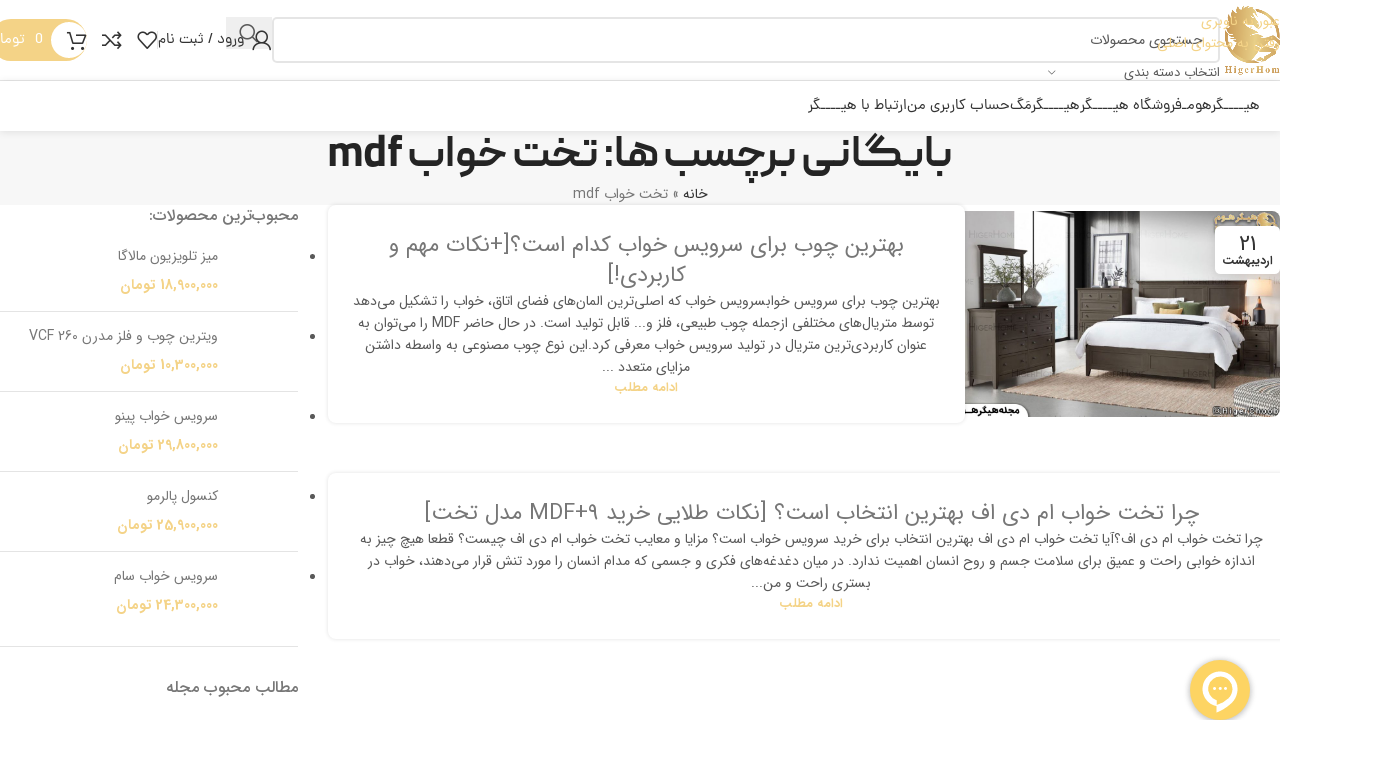

--- FILE ---
content_type: text/html; charset=UTF-8
request_url: https://higerhome.com/tag/%D8%AA%D8%AE%D8%AA-%D8%AE%D9%88%D8%A7%D8%A8-mdf/
body_size: 36027
content:
<!DOCTYPE html><html dir="rtl" lang="fa-IR"><head><meta charset="UTF-8"><link rel="profile" href="https://gmpg.org/xfn/11"><link rel="pingback" href="https://higerhome.com/xmlrpc.php"><meta name='robots' content='index, follow, max-image-preview:large, max-snippet:-1, max-video-preview:-1' /><style>img:is([sizes="auto" i], [sizes^="auto," i]) { contain-intrinsic-size: 3000px 1500px }</style> <script type="text/javascript" src="[data-uri]" defer></script> <title>تخت خواب mdf - هیگرهوم | خرید سرویس خواب، خرید کنسول، خرید میز تلویزیون، خرید ویترین</title><link rel="canonical" href="https://higerhome.com/tag/تخت-خواب-mdf/" /> <script type="application/ld+json" class="yoast-schema-graph">{"@context":"https://schema.org","@graph":[{"@type":"CollectionPage","@id":"https://higerhome.com/tag/%d8%aa%d8%ae%d8%aa-%d8%ae%d9%88%d8%a7%d8%a8-mdf/","url":"https://higerhome.com/tag/%d8%aa%d8%ae%d8%aa-%d8%ae%d9%88%d8%a7%d8%a8-mdf/","name":"تخت خواب mdf - هیگرهوم | خرید سرویس خواب، خرید کنسول، خرید میز تلویزیون، خرید ویترین","isPartOf":{"@id":"https://higerhome.com/#website"},"primaryImageOfPage":{"@id":"https://higerhome.com/tag/%d8%aa%d8%ae%d8%aa-%d8%ae%d9%88%d8%a7%d8%a8-mdf/#primaryimage"},"image":{"@id":"https://higerhome.com/tag/%d8%aa%d8%ae%d8%aa-%d8%ae%d9%88%d8%a7%d8%a8-mdf/#primaryimage"},"thumbnailUrl":"https://higerhome.com/wp-content/uploads/2025/05/HigerHome.com-بهترین-چوب-برای-سرویس-خواب-1.jpg","breadcrumb":{"@id":"https://higerhome.com/tag/%d8%aa%d8%ae%d8%aa-%d8%ae%d9%88%d8%a7%d8%a8-mdf/#breadcrumb"},"inLanguage":"fa-IR"},{"@type":"ImageObject","inLanguage":"fa-IR","@id":"https://higerhome.com/tag/%d8%aa%d8%ae%d8%aa-%d8%ae%d9%88%d8%a7%d8%a8-mdf/#primaryimage","url":"https://higerhome.com/wp-content/uploads/2025/05/HigerHome.com-بهترین-چوب-برای-سرویس-خواب-1.jpg","contentUrl":"https://higerhome.com/wp-content/uploads/2025/05/HigerHome.com-بهترین-چوب-برای-سرویس-خواب-1.jpg","width":1280,"height":800,"caption":"HigerHome.com - بهترین چوب برای سرویس خواب"},{"@type":"BreadcrumbList","@id":"https://higerhome.com/tag/%d8%aa%d8%ae%d8%aa-%d8%ae%d9%88%d8%a7%d8%a8-mdf/#breadcrumb","itemListElement":[{"@type":"ListItem","position":1,"name":"خانه","item":"https://higerhome.com/"},{"@type":"ListItem","position":2,"name":"تخت خواب mdf"}]},{"@type":"WebSite","@id":"https://higerhome.com/#website","url":"https://higerhome.com/","name":"هیگرهوم | خرید سرویس خواب، خرید کنسول، خرید میز تلویزیون، خرید ویترین","description":"هیگر تولید کننده برتر مبلمان اتاق خواب | خرید سرویس خواب مدرن، خرید کنسول، خرید میز تلویزیون، خرید ویترین و...","publisher":{"@id":"https://higerhome.com/#organization"},"alternateName":"گروه مبلمان اتاق خواب هیگر-تولید کننده انواع سرویس خواب مدرن، آینه و کنسول مدرن، میز تلویزیون، ویترین چوب و فلز و...","potentialAction":[{"@type":"SearchAction","target":{"@type":"EntryPoint","urlTemplate":"https://higerhome.com/?s={search_term_string}"},"query-input":{"@type":"PropertyValueSpecification","valueRequired":true,"valueName":"search_term_string"}}],"inLanguage":"fa-IR"},{"@type":"Organization","@id":"https://higerhome.com/#organization","name":"گروه مبلمان اتاق خواب هیگر | هیگرهوم | خرید سرویس خواب، خرید کنسول، خرید میز تلویزیون، خرید ویترین","alternateName":"هیگرهوم | خرید سرویس خواب، کنسول، ویترین","url":"https://higerhome.com/","logo":{"@type":"ImageObject","inLanguage":"fa-IR","@id":"https://higerhome.com/#/schema/logo/image/","url":"https://higerhome.com/wp-content/uploads/2023/01/hi1-1000-2.png","contentUrl":"https://higerhome.com/wp-content/uploads/2023/01/hi1-1000-2.png","width":1000,"height":1000,"caption":"گروه مبلمان اتاق خواب هیگر | هیگرهوم | خرید سرویس خواب، خرید کنسول، خرید میز تلویزیون، خرید ویترین"},"image":{"@id":"https://higerhome.com/#/schema/logo/image/"},"sameAs":["https://fb.me/HigerChoob","https://x.com/HigerChoob","https://www.instagram.com/HigerChoob/","https://www.linkedin.com/in/amir-sadat-a23662182/","http://t.me/HigerChoob"]}]}</script> <link data-optimized="2" rel="stylesheet" href="https://higerhome.com/wp-content/litespeed/css/9e8870a30ab71bd4212cf61714db0672.css?ver=74c28" /><style id='global-styles-inline-css' type='text/css'>:root{--wp--preset--aspect-ratio--square: 1;--wp--preset--aspect-ratio--4-3: 4/3;--wp--preset--aspect-ratio--3-4: 3/4;--wp--preset--aspect-ratio--3-2: 3/2;--wp--preset--aspect-ratio--2-3: 2/3;--wp--preset--aspect-ratio--16-9: 16/9;--wp--preset--aspect-ratio--9-16: 9/16;--wp--preset--color--black: #000000;--wp--preset--color--cyan-bluish-gray: #abb8c3;--wp--preset--color--white: #ffffff;--wp--preset--color--pale-pink: #f78da7;--wp--preset--color--vivid-red: #cf2e2e;--wp--preset--color--luminous-vivid-orange: #ff6900;--wp--preset--color--luminous-vivid-amber: #fcb900;--wp--preset--color--light-green-cyan: #7bdcb5;--wp--preset--color--vivid-green-cyan: #00d084;--wp--preset--color--pale-cyan-blue: #8ed1fc;--wp--preset--color--vivid-cyan-blue: #0693e3;--wp--preset--color--vivid-purple: #9b51e0;--wp--preset--gradient--vivid-cyan-blue-to-vivid-purple: linear-gradient(135deg,rgba(6,147,227,1) 0%,rgb(155,81,224) 100%);--wp--preset--gradient--light-green-cyan-to-vivid-green-cyan: linear-gradient(135deg,rgb(122,220,180) 0%,rgb(0,208,130) 100%);--wp--preset--gradient--luminous-vivid-amber-to-luminous-vivid-orange: linear-gradient(135deg,rgba(252,185,0,1) 0%,rgba(255,105,0,1) 100%);--wp--preset--gradient--luminous-vivid-orange-to-vivid-red: linear-gradient(135deg,rgba(255,105,0,1) 0%,rgb(207,46,46) 100%);--wp--preset--gradient--very-light-gray-to-cyan-bluish-gray: linear-gradient(135deg,rgb(238,238,238) 0%,rgb(169,184,195) 100%);--wp--preset--gradient--cool-to-warm-spectrum: linear-gradient(135deg,rgb(74,234,220) 0%,rgb(151,120,209) 20%,rgb(207,42,186) 40%,rgb(238,44,130) 60%,rgb(251,105,98) 80%,rgb(254,248,76) 100%);--wp--preset--gradient--blush-light-purple: linear-gradient(135deg,rgb(255,206,236) 0%,rgb(152,150,240) 100%);--wp--preset--gradient--blush-bordeaux: linear-gradient(135deg,rgb(254,205,165) 0%,rgb(254,45,45) 50%,rgb(107,0,62) 100%);--wp--preset--gradient--luminous-dusk: linear-gradient(135deg,rgb(255,203,112) 0%,rgb(199,81,192) 50%,rgb(65,88,208) 100%);--wp--preset--gradient--pale-ocean: linear-gradient(135deg,rgb(255,245,203) 0%,rgb(182,227,212) 50%,rgb(51,167,181) 100%);--wp--preset--gradient--electric-grass: linear-gradient(135deg,rgb(202,248,128) 0%,rgb(113,206,126) 100%);--wp--preset--gradient--midnight: linear-gradient(135deg,rgb(2,3,129) 0%,rgb(40,116,252) 100%);--wp--preset--font-size--small: 13px;--wp--preset--font-size--medium: 20px;--wp--preset--font-size--large: 36px;--wp--preset--font-size--x-large: 42px;--wp--preset--spacing--20: 0.44rem;--wp--preset--spacing--30: 0.67rem;--wp--preset--spacing--40: 1rem;--wp--preset--spacing--50: 1.5rem;--wp--preset--spacing--60: 2.25rem;--wp--preset--spacing--70: 3.38rem;--wp--preset--spacing--80: 5.06rem;--wp--preset--shadow--natural: 6px 6px 9px rgba(0, 0, 0, 0.2);--wp--preset--shadow--deep: 12px 12px 50px rgba(0, 0, 0, 0.4);--wp--preset--shadow--sharp: 6px 6px 0px rgba(0, 0, 0, 0.2);--wp--preset--shadow--outlined: 6px 6px 0px -3px rgba(255, 255, 255, 1), 6px 6px rgba(0, 0, 0, 1);--wp--preset--shadow--crisp: 6px 6px 0px rgba(0, 0, 0, 1);}:where(body) { margin: 0; }.wp-site-blocks > .alignleft { float: left; margin-right: 2em; }.wp-site-blocks > .alignright { float: right; margin-left: 2em; }.wp-site-blocks > .aligncenter { justify-content: center; margin-left: auto; margin-right: auto; }:where(.is-layout-flex){gap: 0.5em;}:where(.is-layout-grid){gap: 0.5em;}.is-layout-flow > .alignleft{float: left;margin-inline-start: 0;margin-inline-end: 2em;}.is-layout-flow > .alignright{float: right;margin-inline-start: 2em;margin-inline-end: 0;}.is-layout-flow > .aligncenter{margin-left: auto !important;margin-right: auto !important;}.is-layout-constrained > .alignleft{float: left;margin-inline-start: 0;margin-inline-end: 2em;}.is-layout-constrained > .alignright{float: right;margin-inline-start: 2em;margin-inline-end: 0;}.is-layout-constrained > .aligncenter{margin-left: auto !important;margin-right: auto !important;}.is-layout-constrained > :where(:not(.alignleft):not(.alignright):not(.alignfull)){margin-left: auto !important;margin-right: auto !important;}body .is-layout-flex{display: flex;}.is-layout-flex{flex-wrap: wrap;align-items: center;}.is-layout-flex > :is(*, div){margin: 0;}body .is-layout-grid{display: grid;}.is-layout-grid > :is(*, div){margin: 0;}body{padding-top: 0px;padding-right: 0px;padding-bottom: 0px;padding-left: 0px;}a:where(:not(.wp-element-button)){text-decoration: none;}:root :where(.wp-element-button, .wp-block-button__link){background-color: #32373c;border-width: 0;color: #fff;font-family: inherit;font-size: inherit;line-height: inherit;padding: calc(0.667em + 2px) calc(1.333em + 2px);text-decoration: none;}.has-black-color{color: var(--wp--preset--color--black) !important;}.has-cyan-bluish-gray-color{color: var(--wp--preset--color--cyan-bluish-gray) !important;}.has-white-color{color: var(--wp--preset--color--white) !important;}.has-pale-pink-color{color: var(--wp--preset--color--pale-pink) !important;}.has-vivid-red-color{color: var(--wp--preset--color--vivid-red) !important;}.has-luminous-vivid-orange-color{color: var(--wp--preset--color--luminous-vivid-orange) !important;}.has-luminous-vivid-amber-color{color: var(--wp--preset--color--luminous-vivid-amber) !important;}.has-light-green-cyan-color{color: var(--wp--preset--color--light-green-cyan) !important;}.has-vivid-green-cyan-color{color: var(--wp--preset--color--vivid-green-cyan) !important;}.has-pale-cyan-blue-color{color: var(--wp--preset--color--pale-cyan-blue) !important;}.has-vivid-cyan-blue-color{color: var(--wp--preset--color--vivid-cyan-blue) !important;}.has-vivid-purple-color{color: var(--wp--preset--color--vivid-purple) !important;}.has-black-background-color{background-color: var(--wp--preset--color--black) !important;}.has-cyan-bluish-gray-background-color{background-color: var(--wp--preset--color--cyan-bluish-gray) !important;}.has-white-background-color{background-color: var(--wp--preset--color--white) !important;}.has-pale-pink-background-color{background-color: var(--wp--preset--color--pale-pink) !important;}.has-vivid-red-background-color{background-color: var(--wp--preset--color--vivid-red) !important;}.has-luminous-vivid-orange-background-color{background-color: var(--wp--preset--color--luminous-vivid-orange) !important;}.has-luminous-vivid-amber-background-color{background-color: var(--wp--preset--color--luminous-vivid-amber) !important;}.has-light-green-cyan-background-color{background-color: var(--wp--preset--color--light-green-cyan) !important;}.has-vivid-green-cyan-background-color{background-color: var(--wp--preset--color--vivid-green-cyan) !important;}.has-pale-cyan-blue-background-color{background-color: var(--wp--preset--color--pale-cyan-blue) !important;}.has-vivid-cyan-blue-background-color{background-color: var(--wp--preset--color--vivid-cyan-blue) !important;}.has-vivid-purple-background-color{background-color: var(--wp--preset--color--vivid-purple) !important;}.has-black-border-color{border-color: var(--wp--preset--color--black) !important;}.has-cyan-bluish-gray-border-color{border-color: var(--wp--preset--color--cyan-bluish-gray) !important;}.has-white-border-color{border-color: var(--wp--preset--color--white) !important;}.has-pale-pink-border-color{border-color: var(--wp--preset--color--pale-pink) !important;}.has-vivid-red-border-color{border-color: var(--wp--preset--color--vivid-red) !important;}.has-luminous-vivid-orange-border-color{border-color: var(--wp--preset--color--luminous-vivid-orange) !important;}.has-luminous-vivid-amber-border-color{border-color: var(--wp--preset--color--luminous-vivid-amber) !important;}.has-light-green-cyan-border-color{border-color: var(--wp--preset--color--light-green-cyan) !important;}.has-vivid-green-cyan-border-color{border-color: var(--wp--preset--color--vivid-green-cyan) !important;}.has-pale-cyan-blue-border-color{border-color: var(--wp--preset--color--pale-cyan-blue) !important;}.has-vivid-cyan-blue-border-color{border-color: var(--wp--preset--color--vivid-cyan-blue) !important;}.has-vivid-purple-border-color{border-color: var(--wp--preset--color--vivid-purple) !important;}.has-vivid-cyan-blue-to-vivid-purple-gradient-background{background: var(--wp--preset--gradient--vivid-cyan-blue-to-vivid-purple) !important;}.has-light-green-cyan-to-vivid-green-cyan-gradient-background{background: var(--wp--preset--gradient--light-green-cyan-to-vivid-green-cyan) !important;}.has-luminous-vivid-amber-to-luminous-vivid-orange-gradient-background{background: var(--wp--preset--gradient--luminous-vivid-amber-to-luminous-vivid-orange) !important;}.has-luminous-vivid-orange-to-vivid-red-gradient-background{background: var(--wp--preset--gradient--luminous-vivid-orange-to-vivid-red) !important;}.has-very-light-gray-to-cyan-bluish-gray-gradient-background{background: var(--wp--preset--gradient--very-light-gray-to-cyan-bluish-gray) !important;}.has-cool-to-warm-spectrum-gradient-background{background: var(--wp--preset--gradient--cool-to-warm-spectrum) !important;}.has-blush-light-purple-gradient-background{background: var(--wp--preset--gradient--blush-light-purple) !important;}.has-blush-bordeaux-gradient-background{background: var(--wp--preset--gradient--blush-bordeaux) !important;}.has-luminous-dusk-gradient-background{background: var(--wp--preset--gradient--luminous-dusk) !important;}.has-pale-ocean-gradient-background{background: var(--wp--preset--gradient--pale-ocean) !important;}.has-electric-grass-gradient-background{background: var(--wp--preset--gradient--electric-grass) !important;}.has-midnight-gradient-background{background: var(--wp--preset--gradient--midnight) !important;}.has-small-font-size{font-size: var(--wp--preset--font-size--small) !important;}.has-medium-font-size{font-size: var(--wp--preset--font-size--medium) !important;}.has-large-font-size{font-size: var(--wp--preset--font-size--large) !important;}.has-x-large-font-size{font-size: var(--wp--preset--font-size--x-large) !important;}
:where(.wp-block-post-template.is-layout-flex){gap: 1.25em;}:where(.wp-block-post-template.is-layout-grid){gap: 1.25em;}
:where(.wp-block-columns.is-layout-flex){gap: 2em;}:where(.wp-block-columns.is-layout-grid){gap: 2em;}
:root :where(.wp-block-pullquote){font-size: 1.5em;line-height: 1.6;}</style><style id='woocommerce-inline-inline-css' type='text/css'>.woocommerce form .form-row .required { visibility: visible; }</style> <script type="text/template" id="tmpl-variation-template"><div class="woocommerce-variation-description">{{{ data.variation.variation_description }}}</div>
	<div class="woocommerce-variation-price">{{{ data.variation.price_html }}}</div>
	<div class="woocommerce-variation-availability">{{{ data.variation.availability_html }}}</div></script> <script type="text/template" id="tmpl-unavailable-variation-template"><p role="alert">با عرض پوزش، این محصول در دسترس نیست. خواهشمندیمً ترکیب دیگری را انتخاب کنید.</p></script> <script type="text/javascript" src="https://higerhome.com/wp-includes/js/jquery/jquery.min.js" id="jquery-core-js"></script> <script type="text/javascript" id="wp-util-js-extra" src="[data-uri]" defer></script> <script type="text/javascript" id="wc-add-to-cart-js-extra" src="[data-uri]" defer></script> <script type="text/javascript" id="woocommerce-js-extra" src="[data-uri]" defer></script> <link rel="https://api.w.org/" href="https://higerhome.com/wp-json/" /><link rel="alternate" title="JSON" type="application/json" href="https://higerhome.com/wp-json/wp/v2/tags/638" /><link rel="EditURI" type="application/rsd+xml" title="RSD" href="https://higerhome.com/xmlrpc.php?rsd" /><meta name="generator" content="WordPress 6.8.3" /><meta name="generator" content="WooCommerce 10.4.3" /><meta name="viewport" content="width=device-width, initial-scale=1.0, maximum-scale=1.0, user-scalable=no"><link rel="preload" as="font" href="https://higerhome.com/wp-content/themes/woodmart/fonts/woodmart-font-1-400.woff2?v=8.3.8" type="font/woff2" crossorigin>
<noscript><style>.woocommerce-product-gallery{ opacity: 1 !important; }</style></noscript><meta name="generator" content="Elementor 3.34.3; features: additional_custom_breakpoints; settings: css_print_method-external, google_font-enabled, font_display-auto"><style>.e-con.e-parent:nth-of-type(n+4):not(.e-lazyloaded):not(.e-no-lazyload),
				.e-con.e-parent:nth-of-type(n+4):not(.e-lazyloaded):not(.e-no-lazyload) * {
					background-image: none !important;
				}
				@media screen and (max-height: 1024px) {
					.e-con.e-parent:nth-of-type(n+3):not(.e-lazyloaded):not(.e-no-lazyload),
					.e-con.e-parent:nth-of-type(n+3):not(.e-lazyloaded):not(.e-no-lazyload) * {
						background-image: none !important;
					}
				}
				@media screen and (max-height: 640px) {
					.e-con.e-parent:nth-of-type(n+2):not(.e-lazyloaded):not(.e-no-lazyload),
					.e-con.e-parent:nth-of-type(n+2):not(.e-lazyloaded):not(.e-no-lazyload) * {
						background-image: none !important;
					}
				}</style><link rel="icon" href="https://higerhome.com/wp-content/uploads/2023/01/cropped-HigerChoob.com-favicon-32x32.png" sizes="32x32" /><link rel="icon" href="https://higerhome.com/wp-content/uploads/2023/01/cropped-HigerChoob.com-favicon-192x192.png" sizes="192x192" /><link rel="apple-touch-icon" href="https://higerhome.com/wp-content/uploads/2023/01/cropped-HigerChoob.com-favicon-180x180.png" /><meta name="msapplication-TileImage" content="https://higerhome.com/wp-content/uploads/2023/01/cropped-HigerChoob.com-favicon-270x270.png" /><style type="text/css" id="wp-custom-css">:root
{
	--primary-color: #e7cd86;
    --primary-color-200: #e7cd86;
    --primary-color-400: #e7cd86;
    --primary-color-600: #e7cd86;
    --secondary-color: #d2aa65;
    --gradient-bg: linear-gradient( -90deg, var(--primary-color), var(--secondary-color) );
    --gradient-bg-0: linear-gradient( 0deg, var(--primary-color), var(--secondary-color) );
}


.backimgright
{
	    right: 2px;
}
.wd-slider
{
	border-radius:0px;
}
.backimgleft
{
	left:2px;
}
.footer-sidebar
{
	padding-top: 0px;
    padding-bottom: 0px;
}
.footer-column
{
	margin-bottom: 0px;
}
span.countdown-hours,span.countdown-days,span.countdown-min,span.countdown-sec,span.countdown-days
{
	font-size:15px;
}
.carousel-item  .wd-timer> span
{
	font-size:20px !important
}

#shop-carousel .carousel-swiper-slides
{
	max-height:460px;
}
.slide-post .entry-header:before{
	    left: 25%;
}
.blog-design-masonry.has-post-thumbnail .post-date
{
	display:none;
}
.product_title
{
	font-size:23px !important;
}

/* SCROLL BAR By Mans
 * 
 * */

::-webkit-scrollbar {
width: 7px;
background: whitesmoke;
}

::-webkit-scrollbar-thumb {
background: #f4d387 ;
border-radius: 4px;

}

/*
 *Fortune Wheel edit Mans
 * */
@media (max-width: 500px){
  div.wof-wheel .wof-left {
        transform: rotate(-90deg);
    }

.wof-wheel .wof-logo {
    rotate: 90deg !important;
	}
	
/* اصلاح ابعاد و کادر برچسب اتمام موجودی */
.product-labels.labels-rounded-sm .product-label.out-of-stock {.product-label {
    font-size: 16px !important;
    line-height: 1.2
}
}</style><style></style><script class="tm-hidden" type="text/template" id="tmpl-tc-cart-options-popup"><div class='header'>
		<h3>{{{ data.title }}}</h3>
	</div>
	<div id='{{{ data.id }}}' class='float-editbox'>{{{ data.html }}}</div>
	<div class='footer'>
		<div class='inner'>
			<span class='tm-button button button-secondary button-large floatbox-cancel'>{{{ data.close }}}</span>
		</div>
	</div></script> <script class="tm-hidden" type="text/template" id="tmpl-tc-lightbox"><div class="tc-lightbox-wrap">
		<span class="tc-lightbox-button tcfa tcfa-search tc-transition tcinit"></span>
	</div></script> <script class="tm-hidden" type="text/template" id="tmpl-tc-lightbox-zoom"><span class="tc-lightbox-button-close tcfa tcfa-times"></span>
	{{{ data.img }}}</script> <script class="tm-hidden" type="text/template" id="tmpl-tc-final-totals"><dl class="tm-extra-product-options-totals tm-custom-price-totals">
		<# if (data.show_unit_price==true){ #>		<dt class="tm-unit-price">{{{ data.unit_price }}}</dt>
		<dd class="tm-unit-price">
		{{{ data.totals_box_before_unit_price }}}<span class="price amount options">{{{ data.formatted_unit_price }}}</span>{{{ data.totals_box_after_unit_price }}}
		</dd>		<# } #>
		<# if (data.show_options_vat==true){ #>		<dt class="tm-vat-options-totals">{{{ data.options_vat_total }}}</dt>
		<dd class="tm-vat-options-totals">
		{{{ data.totals_box_before_vat_options_totals_price }}}<span class="price amount options">{{{ data.formatted_vat_options_total }}}</span>{{{ data.totals_box_after_vat_options_totals_price }}}
		</dd>		<# } #>
		<# if (data.show_options_total==true){ #>		<dt class="tm-options-totals">{{{ data.options_total }}}</dt>
		<dd class="tm-options-totals">
		{{{ data.totals_box_before_options_totals_price }}}<span class="price amount options">{{{ data.formatted_options_total }}}</span>{{{ data.totals_box_after_options_totals_price }}}
		</dd>		<# } #>
		<# if (data.show_fees_total==true){ #>		<dt class="tm-fee-totals">{{{ data.fees_total }}}</dt>
		<dd class="tm-fee-totals">
		{{{ data.totals_box_before_fee_totals_price }}}<span class="price amount fees">{{{ data.formatted_fees_total }}}</span>{{{ data.totals_box_after_fee_totals_price }}}
		</dd>		<# } #>
		<# if (data.show_extra_fee==true){ #>		<dt class="tm-extra-fee">{{{ data.extra_fee }}}</dt>
		<dd class="tm-extra-fee">
		{{{ data.totals_box_before_extra_fee_price }}}<span class="price amount options extra-fee">{{{ data.formatted_extra_fee }}}</span>{{{ data.totals_box_after_extra_fee_price }}}
		</dd>		<# } #>
		<# if (data.show_final_total==true){ #>		<dt class="tm-final-totals">{{{ data.final_total }}}</dt>
		<dd class="tm-final-totals">
		{{{ data.totals_box_before_final_totals_price }}}<span class="price amount final">{{{ data.formatted_final_total }}}</span>{{{ data.totals_box_after_final_totals_price }}}
		</dd>		<# } #>
			</dl></script> <script class="tm-hidden" type="text/template" id="tmpl-tc-plain-price">{{{ data.price }}}</script> <script class="tm-hidden" type="text/template" id="tmpl-tc-suffix"></script> <script class="tm-hidden" type="text/template" id="tmpl-tc-main-suffix"></script> <script class="tm-hidden" type="text/template" id="tmpl-tc-price">&lt;span class=&quot;woocommerce-Price-amount amount&quot;&gt;&lt;bdi&gt;{{{ data.price }}}&nbsp;&lt;span class=&quot;woocommerce-Price-currencySymbol&quot;&gt;تومان&lt;/span&gt;&lt;/bdi&gt;&lt;/span&gt;</script> <script class="tm-hidden" type="text/template" id="tmpl-tc-price-m">&lt;span class=&quot;woocommerce-Price-amount amount&quot;&gt;&lt;bdi&gt;-{{{ data.price }}}&nbsp;&lt;span class=&quot;woocommerce-Price-currencySymbol&quot;&gt;تومان&lt;/span&gt;&lt;/bdi&gt;&lt;/span&gt;</script> <script class="tm-hidden" type="text/template" id="tmpl-tc-sale-price">&lt;del aria-hidden=&quot;true&quot;&gt;&lt;span class=&quot;woocommerce-Price-amount amount&quot;&gt;&lt;bdi&gt;{{{ data.price }}}&nbsp;&lt;span class=&quot;woocommerce-Price-currencySymbol&quot;&gt;تومان&lt;/span&gt;&lt;/bdi&gt;&lt;/span&gt;&lt;/del&gt; &lt;span class=&quot;screen-reader-text&quot;&gt;قیمت اصلی: {{{ data.price }}}&nbsp;تومان بود.&lt;/span&gt;&lt;ins aria-hidden=&quot;true&quot;&gt;&lt;span class=&quot;woocommerce-Price-amount amount&quot;&gt;&lt;bdi&gt;{{{ data.sale_price }}}&nbsp;&lt;span class=&quot;woocommerce-Price-currencySymbol&quot;&gt;تومان&lt;/span&gt;&lt;/bdi&gt;&lt;/span&gt;&lt;/ins&gt;&lt;span class=&quot;screen-reader-text&quot;&gt;قیمت فعلی: {{{ data.sale_price }}}&nbsp;تومان.&lt;/span&gt;</script> <script class="tm-hidden" type="text/template" id="tmpl-tc-sale-price-m10">&lt;del aria-hidden=&quot;true&quot;&gt;&lt;span class=&quot;woocommerce-Price-amount amount&quot;&gt;&lt;bdi&gt;-{{{ data.price }}}&nbsp;&lt;span class=&quot;woocommerce-Price-currencySymbol&quot;&gt;تومان&lt;/span&gt;&lt;/bdi&gt;&lt;/span&gt;&lt;/del&gt; &lt;span class=&quot;screen-reader-text&quot;&gt;قیمت اصلی: -{{{ data.price }}}&nbsp;تومان بود.&lt;/span&gt;&lt;ins aria-hidden=&quot;true&quot;&gt;&lt;span class=&quot;woocommerce-Price-amount amount&quot;&gt;&lt;bdi&gt;{{{ data.sale_price }}}&nbsp;&lt;span class=&quot;woocommerce-Price-currencySymbol&quot;&gt;تومان&lt;/span&gt;&lt;/bdi&gt;&lt;/span&gt;&lt;/ins&gt;&lt;span class=&quot;screen-reader-text&quot;&gt;قیمت فعلی: {{{ data.sale_price }}}&nbsp;تومان.&lt;/span&gt;</script> <script class="tm-hidden" type="text/template" id="tmpl-tc-sale-price-m01">&lt;del aria-hidden=&quot;true&quot;&gt;&lt;span class=&quot;woocommerce-Price-amount amount&quot;&gt;&lt;bdi&gt;{{{ data.price }}}&nbsp;&lt;span class=&quot;woocommerce-Price-currencySymbol&quot;&gt;تومان&lt;/span&gt;&lt;/bdi&gt;&lt;/span&gt;&lt;/del&gt; &lt;span class=&quot;screen-reader-text&quot;&gt;قیمت اصلی: {{{ data.price }}}&nbsp;تومان بود.&lt;/span&gt;&lt;ins aria-hidden=&quot;true&quot;&gt;&lt;span class=&quot;woocommerce-Price-amount amount&quot;&gt;&lt;bdi&gt;-{{{ data.sale_price }}}&nbsp;&lt;span class=&quot;woocommerce-Price-currencySymbol&quot;&gt;تومان&lt;/span&gt;&lt;/bdi&gt;&lt;/span&gt;&lt;/ins&gt;&lt;span class=&quot;screen-reader-text&quot;&gt;قیمت فعلی: -{{{ data.sale_price }}}&nbsp;تومان.&lt;/span&gt;</script> <script class="tm-hidden" type="text/template" id="tmpl-tc-sale-price-m11">&lt;del aria-hidden=&quot;true&quot;&gt;&lt;span class=&quot;woocommerce-Price-amount amount&quot;&gt;&lt;bdi&gt;-{{{ data.price }}}&nbsp;&lt;span class=&quot;woocommerce-Price-currencySymbol&quot;&gt;تومان&lt;/span&gt;&lt;/bdi&gt;&lt;/span&gt;&lt;/del&gt; &lt;span class=&quot;screen-reader-text&quot;&gt;قیمت اصلی: -{{{ data.price }}}&nbsp;تومان بود.&lt;/span&gt;&lt;ins aria-hidden=&quot;true&quot;&gt;&lt;span class=&quot;woocommerce-Price-amount amount&quot;&gt;&lt;bdi&gt;-{{{ data.sale_price }}}&nbsp;&lt;span class=&quot;woocommerce-Price-currencySymbol&quot;&gt;تومان&lt;/span&gt;&lt;/bdi&gt;&lt;/span&gt;&lt;/ins&gt;&lt;span class=&quot;screen-reader-text&quot;&gt;قیمت فعلی: -{{{ data.sale_price }}}&nbsp;تومان.&lt;/span&gt;</script> <script class="tm-hidden" type="text/template" id="tmpl-tc-section-pop-link"><div id="tm-section-pop-up" class="floatbox fl-overlay tm-section-pop-up single">
	<div class="tm-extra-product-options flasho tc-wrapper tm-animated appear">
		<div class='header'><h3>{{{ data.title }}}</h3></div>
		<div class="float-editbox" id="tc-floatbox-content"></div>
		<div class='footer'>
			<div class='inner'>
				<span class='tm-button button button-secondary button-large floatbox-cancel'>{{{ data.close }}}</span>
			</div>
		</div>
	</div>
	</div></script> <script class="tm-hidden" type="text/template" id="tmpl-tc-floating-box-nks"><# if (data.values.length) {#>
	{{{ data.html_before }}}
	<div class="tc-row tm-fb-labels">
		<span class="tc-cell tcwidth tcwidth-25 tm-fb-title">{{{ data.option_label }}}</span>
		<span class="tc-cell tcwidth tcwidth-25 tm-fb-value">{{{ data.option_value }}}</span>
		<span class="tc-cell tcwidth tcwidth-25 tm-fb-quantity">{{{ data.option_qty }}}</span>
		<span class="tc-cell tcwidth tcwidth-25 tm-fb-price">{{{ data.option_price }}}</span>
	</div>
	<# for (var i = 0; i < data.values.length; i++) { #>
		<# if (data.values[i].label_show=='' || data.values[i].value_show=='') {#>
	<div class="tc-row tm-fb-data">
			<# if (data.values[i].label_show=='') {#>
		<span class="tc-cell tcwidth tcwidth-25 tm-fb-title">{{{ data.values[i].title }}}</span>
			<# } #>
			<# if (data.values[i].value_show=='') {#>
		<span class="tc-cell tcwidth tcwidth-25 tm-fb-value">{{{ data.values[i].value }}}</span>
			<# } #>
		<span class="tc-cell tcwidth tcwidth-25 tm-fb-quantity">{{{ data.values[i].quantity }}}</span>
		<span class="tc-cell tcwidth tcwidth-25 tm-fb-price">{{{ data.values[i].price }}}</span>
	</div>
		<# } #>
	<# } #>
	{{{ data.html_after }}}
	<# }#>
	{{{ data.totals }}}</script> <script class="tm-hidden" type="text/template" id="tmpl-tc-floating-box"><# if (data.values.length) {#>
	{{{ data.html_before }}}
	<dl class="tm-fb">
		<# for (var i = 0; i < data.values.length; i++) { #>
			<# if (data.values[i].label_show=='') {#>
		<dt class="tm-fb-title">{{{ data.values[i].title }}}</dt>
			<# } #>
			<# if (data.values[i].value_show=='') {#>
		<dd class="tm-fb-value">{{{ data.values[i].value }}}<# if (data.values[i].quantity > 1) {#><span class="tm-fb-quantity"> &times; {{{ data.values[i].quantity }}}</span><#}#></dd>
			<# } #>
		<# } #>
	</dl>
	{{{ data.html_after }}}
	<# }#>{{{ data.totals }}}</script> <script class="tm-hidden" type="text/template" id="tmpl-tc-chars-remanining"><span class="tc-chars">
		<span class="tc-chars-remanining">{{{ data.maxlength }}}</span>
		<span class="tc-remaining"> {{{ data.characters_remaining }}}</span>
	</span></script> <script class="tm-hidden" type="text/template" id="tmpl-tc-formatted-price">{{{ data.before_price_text }}}<# if (data.customer_price_format_wrap_start) {#>
	{{{ data.customer_price_format_wrap_start }}}
	<# } #>&lt;span class=&quot;woocommerce-Price-amount amount&quot;&gt;&lt;bdi&gt;{{{ data.price }}}&nbsp;&lt;span class=&quot;woocommerce-Price-currencySymbol&quot;&gt;تومان&lt;/span&gt;&lt;/bdi&gt;&lt;/span&gt;<# if (data.customer_price_format_wrap_end) {#>
	{{{ data.customer_price_format_wrap_end }}}
	<# } #>{{{ data.after_price_text }}}</script> <script class="tm-hidden" type="text/template" id="tmpl-tc-formatted-sale-price">{{{ data.before_price_text }}}<# if (data.customer_price_format_wrap_start) {#>
	{{{ data.customer_price_format_wrap_start }}}
	<# } #>&lt;del aria-hidden=&quot;true&quot;&gt;&lt;span class=&quot;woocommerce-Price-amount amount&quot;&gt;&lt;bdi&gt;{{{ data.price }}}&nbsp;&lt;span class=&quot;woocommerce-Price-currencySymbol&quot;&gt;تومان&lt;/span&gt;&lt;/bdi&gt;&lt;/span&gt;&lt;/del&gt; &lt;span class=&quot;screen-reader-text&quot;&gt;قیمت اصلی: {{{ data.price }}}&nbsp;تومان بود.&lt;/span&gt;&lt;ins aria-hidden=&quot;true&quot;&gt;&lt;span class=&quot;woocommerce-Price-amount amount&quot;&gt;&lt;bdi&gt;{{{ data.sale_price }}}&nbsp;&lt;span class=&quot;woocommerce-Price-currencySymbol&quot;&gt;تومان&lt;/span&gt;&lt;/bdi&gt;&lt;/span&gt;&lt;/ins&gt;&lt;span class=&quot;screen-reader-text&quot;&gt;قیمت فعلی: {{{ data.sale_price }}}&nbsp;تومان.&lt;/span&gt;<# if (data.customer_price_format_wrap_end) {#>
	{{{ data.customer_price_format_wrap_end }}}
	<# } #>{{{ data.after_price_text }}}</script> <script class="tm-hidden" type="text/template" id="tmpl-tc-upload-messages"><div class="header">
		<h3>{{{ data.title }}}</h3>
	</div>
	<div class="float-editbox" id="tc-floatbox-content">
		<div class="tc-upload-messages">
			<div class="tc-upload-message">{{{ data.message }}}</div>
			<# for (var id in data.files) {
				if (data.files.hasOwnProperty(id)) {#>
					<# for (var i in id) {
						if (data.files[id].hasOwnProperty(i)) {#>
						<div class="tc-upload-files">{{{ data.files[id][i] }}}</div>
						<# }
					}#>
				<# }
			}#>
		</div>
	</div>
	<div class="footer">
		<div class="inner">&nbsp;</div>
	</div></script> <style id="wd-style-header_188211-css" data-type="wd-style-header_188211">:root{
	--wd-top-bar-h: .00001px;
	--wd-top-bar-sm-h: .00001px;
	--wd-top-bar-sticky-h: .00001px;
	--wd-top-bar-brd-w: .00001px;

	--wd-header-general-h: 80px;
	--wd-header-general-sm-h: 60px;
	--wd-header-general-sticky-h: 60px;
	--wd-header-general-brd-w: 1px;

	--wd-header-bottom-h: 50px;
	--wd-header-bottom-sm-h: .00001px;
	--wd-header-bottom-sticky-h: 50px;
	--wd-header-bottom-brd-w: .00001px;

	--wd-header-clone-h: .00001px;

	--wd-header-brd-w: calc(var(--wd-top-bar-brd-w) + var(--wd-header-general-brd-w) + var(--wd-header-bottom-brd-w));
	--wd-header-h: calc(var(--wd-top-bar-h) + var(--wd-header-general-h) + var(--wd-header-bottom-h) + var(--wd-header-brd-w));
	--wd-header-sticky-h: calc(var(--wd-top-bar-sticky-h) + var(--wd-header-general-sticky-h) + var(--wd-header-bottom-sticky-h) + var(--wd-header-clone-h) + var(--wd-header-brd-w));
	--wd-header-sm-h: calc(var(--wd-top-bar-sm-h) + var(--wd-header-general-sm-h) + var(--wd-header-bottom-sm-h) + var(--wd-header-brd-w));
}


.whb-sticked .whb-general-header .wd-dropdown:not(.sub-sub-menu) {
	margin-top: 9px;
}

.whb-sticked .whb-general-header .wd-dropdown:not(.sub-sub-menu):after {
	height: 20px;
}


:root:has(.whb-general-header.whb-border-boxed) {
	--wd-header-general-brd-w: .00001px;
}

@media (max-width: 1024px) {
:root:has(.whb-general-header.whb-hidden-mobile) {
	--wd-header-general-brd-w: .00001px;
}
}


.whb-header-bottom .wd-dropdown {
	margin-top: 4px;
}

.whb-header-bottom .wd-dropdown:after {
	height: 15px;
}

.whb-sticked .whb-header-bottom .wd-dropdown:not(.sub-sub-menu) {
	margin-top: 4px;
}

.whb-sticked .whb-header-bottom .wd-dropdown:not(.sub-sub-menu):after {
	height: 15px;
}


		
.whb-top-bar {
	background-color: rgba(255, 255, 255, 1);
}

.whb-general-header {
	border-color: rgba(129, 129, 129, 0.2);border-bottom-width: 1px;border-bottom-style: solid;
}

.whb-header-bottom {
	border-bottom-width: 0px;border-bottom-style: solid;
}</style></head><body class="rtl archive tag tag---mdf tag-638 wp-theme-woodmart wp-child-theme-woodmart-child theme-woodmart woocommerce-no-js wrapper-full-width-content  categories-accordion-on woodmart-archive-blog woodmart-ajax-shop-on notifications-sticky sticky-toolbar-on hide-larger-price elementor-default elementor-kit-13"> <script type="text/javascript" id="wd-flicker-fix">// Flicker fix.</script> <div class="wd-skip-links">
<a href="#menu-main" class="wd-skip-navigation btn">
عبور به ناوبری					</a>
<a href="#main-content" class="wd-skip-content btn">
رفتن به محتوای اصلی			</a></div><div class="wd-page-wrapper website-wrapper"><header class="whb-header whb-header_188211 whb-sticky-shadow whb-scroll-slide whb-sticky-real"><div class="whb-main-header"><div class="whb-row whb-top-bar whb-not-sticky-row whb-with-bg whb-without-border whb-color-dark whb-hidden-desktop whb-hidden-mobile whb-flex-flex-middle"><div class="container"><div class="whb-flex-row whb-top-bar-inner"><div class="whb-column whb-col-left whb-column5 whb-visible-lg whb-empty-column"></div><div class="whb-column whb-col-center whb-column6 whb-visible-lg"><div class="wd-header-text reset-last-child whb-6l5y1eay522jehk73pi2"></div></div><div class="whb-column whb-col-right whb-column7 whb-visible-lg whb-empty-column"></div><div class="whb-column whb-col-mobile whb-column_mobile1 whb-hidden-lg"><div
class=" wd-social-icons wd-style-default wd-size-small social-follow wd-shape-circle  whb-nugd58vqvv5sdr3bc5dd color-scheme-light text-center">
<a rel="noopener noreferrer nofollow" href="https://fb.me/HigerChoob" target="_blank" class=" wd-social-icon social-facebook" aria-label="پیوند اجتماعی فیس بوک">
<span class="wd-icon"></span>
</a>
<a rel="noopener noreferrer nofollow" href="https://twitter.com/HigerChoob" target="_blank" class=" wd-social-icon social-twitter" aria-label="لینک شبکه اجتماعی X">
<span class="wd-icon"></span>
</a>
<a rel="noopener noreferrer nofollow" href="https://www.instagram.com/HigerHome" target="_blank" class=" wd-social-icon social-instagram" aria-label="لینک اجتماعی اینستاگرام">
<span class="wd-icon"></span>
</a>
<a rel="noopener noreferrer nofollow" href="https://www.aparat.com/HigerChoob" target="_blank" class=" wd-social-icon social-youtube" aria-label="پیوند اجتماعی یوتیوب">
<span class="wd-icon"></span>
</a>
<a rel="noopener noreferrer nofollow" href="https://www.linkedin.com/in/amir-sadat-a23662182/" target="_blank" class=" wd-social-icon social-linkedin" aria-label="لینک اجتماعی لینکدین">
<span class="wd-icon"></span>
</a>
<a rel="noopener noreferrer nofollow" href="http://t.me/HigerChoob" target="_blank" class=" wd-social-icon social-tg" aria-label="پیوند تلگرام">
<span class="wd-icon"></span>
</a></div></div></div></div></div><div class="whb-row whb-general-header whb-sticky-row whb-without-bg whb-border-fullwidth whb-color-dark whb-flex-flex-middle"><div class="container"><div class="whb-flex-row whb-general-header-inner"><div class="whb-column whb-col-left whb-column8 whb-visible-lg"><div class="site-logo whb-250rtwdwz5p8e5b7tpw0">
<a href="https://higerhome.com/" class="wd-logo wd-main-logo" rel="home" aria-label="لوگوی سایت">
<img src="https://higerhome.com/wp-content/uploads/2023/05/logo-v2-300x300-1.png" alt="هیگرهوم | خرید سرویس خواب، خرید کنسول، خرید میز تلویزیون، خرید ویترین" style="max-width: 250px;" loading="lazy" />	</a></div></div><div class="whb-column whb-col-center whb-column9 whb-visible-lg"><div class="wd-search-form  wd-header-search-form wd-display-form whb-wb8e1q29bfxhmk48uvzf"><form role="search" method="get" class="searchform  wd-with-cat wd-style-with-bg wd-cat-style-separated woodmart-ajax-search" action="https://higerhome.com/"  data-thumbnail="1" data-price="1" data-post_type="product" data-count="6" data-sku="1" data-symbols_count="3" data-include_cat_search="no" autocomplete="off">
<input type="text" class="s" placeholder="جستجوی محصولات" value="" name="s" aria-label="جستجو" title="جستجوی محصولات" required/>
<input type="hidden" name="post_type" value="product"><span tabindex="0" aria-label="حذف جستجو" class="wd-clear-search wd-role-btn wd-hide"></span><div class="wd-search-cat wd-event-click wd-scroll">
<input type="hidden" name="product_cat" value="0" disabled><div tabindex="0" class="wd-search-cat-btn wd-role-btn" aria-label="انتخاب دسته بندی" rel="nofollow" data-val="0">
<span>انتخاب دسته بندی</span></div><div class="wd-dropdown wd-dropdown-search-cat wd-dropdown-menu wd-scroll-content wd-design-default color-scheme-dark"><ul class="wd-sub-menu"><li style="display:none;"><a href="#" data-val="0">انتخاب دسته بندی</a></li><li class="cat-item cat-item-58"><a class="pf-value" href="https://higerhome.com/product-category/console-mirror/" data-val="console-mirror" data-title="آینه کنسول" >آینه کنسول</a></li><li class="cat-item cat-item-89"><a class="pf-value" href="https://higerhome.com/product-category/sofa-table/" data-val="sofa-table" data-title="جلو مبلی و عسلی" >جلو مبلی و عسلی</a></li><li class="cat-item cat-item-29"><a class="pf-value" href="https://higerhome.com/product-category/bedset/" data-val="bedset" data-title="سرویس خواب" >سرویس خواب</a></li><li class="cat-item cat-item-88"><a class="pf-value" href="https://higerhome.com/product-category/tv-stand/" data-val="tv-stand" data-title="میز تلویزیون" >میز تلویزیون</a></li><li class="cat-item cat-item-59"><a class="pf-value" href="https://higerhome.com/product-category/showcase/" data-val="showcase" data-title="ویترین" >ویترین</a></li><li class="cat-item cat-item-94"><a class="pf-value" href="https://higerhome.com/product-category/sleep-goods/" data-val="sleep-goods" data-title="کالای خواب" >کالای خواب</a><ul class='children'><li class="cat-item cat-item-96"><a class="pf-value" href="https://higerhome.com/product-category/sleep-goods/pillow/" data-val="pillow" data-title="بالشت" >بالشت</a></li><li class="cat-item cat-item-95"><a class="pf-value" href="https://higerhome.com/product-category/sleep-goods/mattress/" data-val="mattress" data-title="تشک" >تشک</a></li></ul></li></ul></div></div>
<button type="submit" class="searchsubmit">
<span>
جستجو		</span>
</button></form><div class="wd-search-results-wrapper"><div class="wd-search-results wd-dropdown-results wd-dropdown wd-scroll"><div class="wd-scroll-content"></div></div></div></div></div><div class="whb-column whb-col-right whb-column10 whb-visible-lg"><div class="wd-header-my-account wd-tools-element wd-event-hover wd-with-username wd-design-1 wd-account-style-icon whb-2b8mjqhbtvxz16jtxdrd">
<a href="https://higerhome.com/my-account/" title="حساب کاربری من">
<span class="wd-tools-icon">
</span>
<span class="wd-tools-text">
ورود / ثبت نام			</span></a></div><div class="wd-header-divider whb-divider-default whb-k5oo8epohxz4mg02c2d3"></div><div class="wd-header-wishlist wd-tools-element wd-style-icon wd-with-count wd-design-2 whb-i8977fqp1lmve3hyjltf" title="لیست علاقمندی های من">
<a href="https://higerhome.com/%d9%84%db%8c%d8%b3%d8%aa-%d8%b9%d9%84%d8%a7%d9%82%d9%87-%d9%85%d9%86%d8%af%db%8c-%d9%87%d8%a7/" title="محصولات لیست علاقه مندی ها">
<span class="wd-tools-icon">
<span class="wd-tools-count">
0					</span>
</span><span class="wd-tools-text">
علاقه مندی			</span></a></div><div class="wd-header-compare wd-tools-element wd-style-icon wd-with-count wd-design-2 whb-4wb3pluq7k6c7bgour6r">
<a href="https://higerhome.com/%d9%85%d9%82%d8%a7%db%8c%d8%b3%d9%87-%d9%85%d8%ad%d8%b5%d9%88%d9%84%d8%a7%d8%aa/" title="مقایسه محصولات">
<span class="wd-tools-icon">
<span class="wd-tools-count">0</span>
</span>
<span class="wd-tools-text">
مقایسه			</span></a></div><div class="wd-header-cart wd-tools-element wd-design-8 wd-event-hover wd-style-text wd-with-overlay whb-5u866sftq6yga790jxf3">
<a href="https://higerhome.com/cart/" title="سبد خرید">
<span class="wd-tools-inner">
<span class="wd-tools-icon">
<span class="wd-cart-number wd-tools-count">0 <span>موارد</span></span>
</span>
<span class="wd-tools-text">
<span class="wd-cart-subtotal"><span class="woocommerce-Price-amount amount"><bdi>0&nbsp;<span class="woocommerce-Price-currencySymbol">تومان</span></bdi></span></span>
</span></span>
</a><div class="wd-dropdown wd-dropdown-cart"><div class="widget woocommerce widget_shopping_cart"><div class="widget_shopping_cart_content"></div></div></div></div></div><div class="whb-column whb-mobile-left whb-column_mobile2 whb-hidden-lg"><div class="wd-tools-element wd-header-mobile-nav wd-style-icon wd-design-1 whb-wn5z894j1g5n0yp3eeuz">
<a href="#" rel="nofollow" aria-label="منوی موبایل را باز کنید">
<span class="wd-tools-icon">
</span><span class="wd-tools-text">منو</span></a></div><div class="wd-header-search wd-tools-element wd-header-search-mobile wd-design-1 wd-style-icon wd-display-full-screen whb-ovtruw214s93d60huesm">
<a href="#" rel="nofollow noopener" aria-label="جستجو">
<span class="wd-tools-icon">
</span><span class="wd-tools-text">
جستجو			</span></a></div></div><div class="whb-column whb-mobile-center whb-column_mobile3 whb-hidden-lg"><div class="site-logo whb-g5z57bkgtznbk6v9pll5">
<a href="https://higerhome.com/" class="wd-logo wd-main-logo" rel="home" aria-label="لوگوی سایت">
<img src="https://higerhome.com/wp-content/uploads/2023/05/logo-v2-300x300-1.png" alt="هیگرهوم | خرید سرویس خواب، خرید کنسول، خرید میز تلویزیون، خرید ویترین" style="max-width: 140px;" loading="lazy" />	</a></div></div><div class="whb-column whb-mobile-right whb-column_mobile4 whb-hidden-lg"><div class="wd-header-cart wd-tools-element wd-design-5 cart-widget-opener wd-style-icon whb-u6cx6mzhiof1qeysah9h">
<a href="https://higerhome.com/cart/" title="سبد خرید">
<span class="wd-tools-icon">
<span class="wd-cart-number wd-tools-count">0 <span>موارد</span></span>
</span>
<span class="wd-tools-text">
<span class="wd-cart-subtotal"><span class="woocommerce-Price-amount amount"><bdi>0&nbsp;<span class="woocommerce-Price-currencySymbol">تومان</span></bdi></span></span>
</span></a></div></div></div></div></div><div class="whb-row whb-header-bottom whb-sticky-row whb-without-bg whb-without-border whb-color-dark whb-hidden-mobile whb-with-shadow whb-flex-flex-middle"><div class="container"><div class="whb-flex-row whb-header-bottom-inner"><div class="whb-column whb-col-left whb-column11 whb-visible-lg"><div class="whb-space-element whb-p4l82xls5nt77st3r44m " style="width:30px;"></div><nav class="wd-header-nav wd-header-main-nav text-right wd-design-1 whb-tiueim5f5uazw1f1dm8r" role="navigation" aria-label="منوی اصلی"><ul id="menu-main" class="menu wd-nav wd-nav-header wd-nav-main wd-style-default wd-gap-s"><li id="menu-item-3116" class="menu-item menu-item-type-post_type menu-item-object-page menu-item-home menu-item-3116 item-level-0 menu-simple-dropdown wd-event-hover" ><a href="https://higerhome.com/" class="woodmart-nav-link"><span class="nav-link-text">هیــــگرهومـ</span></a></li><li id="menu-item-3122" class="menu-item menu-item-type-custom menu-item-object-custom menu-item-3122 item-level-0 menu-mega-dropdown wd-event-hover menu-item-has-children" style="--wd-dropdown-width: 1000px;"><a href="/shop/" class="woodmart-nav-link"><span class="nav-link-text">فروشگاه هیــــگر</span></a><div class="wd-dropdown-menu wd-dropdown wd-design-full-width color-scheme-dark"><div class="container wd-entry-content"><div data-elementor-type="wp-post" data-elementor-id="2639" class="elementor elementor-2639"><section class="wd-negative-gap elementor-section elementor-top-section elementor-element elementor-element-d529b29 elementor-section-boxed elementor-section-height-default elementor-section-height-default" data-id="d529b29" data-element_type="section"><div class="elementor-container elementor-column-gap-default"><div class="elementor-column elementor-col-100 elementor-top-column elementor-element elementor-element-f286275" data-id="f286275" data-element_type="column" data-settings="{&quot;background_background&quot;:&quot;gradient&quot;}"><div class="elementor-widget-wrap elementor-element-populated"><section class="wd-negative-gap elementor-section elementor-inner-section elementor-element elementor-element-f253448 elementor-section-boxed elementor-section-height-default elementor-section-height-default" data-id="f253448" data-element_type="section"><div class="elementor-container elementor-column-gap-default"><div class="elementor-column elementor-col-25 elementor-inner-column elementor-element elementor-element-a66e4d9" data-id="a66e4d9" data-element_type="column"><div class="elementor-widget-wrap elementor-element-populated"><div class="elementor-element elementor-element-7381ed9 elementor-widget elementor-widget-wd_extra_menu_list" data-id="7381ed9" data-element_type="widget" data-widget_type="wd_extra_menu_list.default"><div class="elementor-widget-container"><ul class="wd-sub-menu wd-sub-accented  mega-menu-list"><li class="item-with-label item-label-red">
<a  href="https://higerhome.com/product-category/bedset/">
سرویس خواب مدرن
<span class="menu-label menu-label-red">
همه سرویس خواب ها								</span>
</a><ul class="sub-sub-menu"><li class="item-with-label item-label-red">
<a  href="https://higerhome.com/product/%d8%ae%d8%b1%db%8c%d8%af-%d8%b3%d8%b1%d9%88%db%8c%d8%b3-%d8%ae%d9%88%d8%a7%d8%a8-%d9%84%d8%a7%da%a9%da%86%d8%b1%db%8c-%d8%a7%d8%b3%d8%aa%d9%84%d8%a7/">
استلا
</a></li><li class="item-with-label item-label-primary">
<a  href="https://higerhome.com/product/%d8%ae%d8%b1%db%8c%d8%af-%d8%b3%d8%b1%d9%88%db%8c%d8%b3-%d8%ae%d9%88%d8%a7%d8%a8-%d8%af%d9%88-%d9%86%d9%81%d8%b1%d9%87-%d8%a2%d8%b1%d9%86/">
آرن
</a></li><li class="item-with-label item-label-green">
<a  href="https://higerhome.com/product/%d8%ae%d8%b1%db%8c%d8%af-%d8%b3%d8%b1%d9%88%db%8c%d8%b3-%d8%ae%d9%88%d8%a7%d8%a8-%d8%b4%db%8c%da%a9-%d8%a8%db%8c%d8%a7%d9%86%da%a9%d8%a7/">
بیانکا
</a></li><li class="item-with-label item-label-primary">
<a  href="https://higerhome.com/product/%d8%b3%d8%b1%d9%88%db%8c%d8%b3-%d8%ae%d9%88%d8%a7%d8%a8-%da%86%d9%88%d8%a8%db%8c-%d9%85%d8%af%d8%b1%d9%86-%d8%a2%d9%84%d9%88%db%8c%d9%86/">
آلوین
</a></li><li class="item-with-label item-label-primary">
<a  href="https://higerhome.com/product/%d8%b3%d8%b1%d9%88%db%8c%d8%b3-%d8%ae%d9%88%d8%a7%d8%a8-%d9%85%d8%af%d8%b1%d9%86-%da%86%d9%88%d8%a8%db%8c-%d8%b3%d8%a7%d9%85/">
سام
</a></li></ul></li></ul></div></div></div></div><div class="elementor-column elementor-col-25 elementor-inner-column elementor-element elementor-element-8d7157a" data-id="8d7157a" data-element_type="column"><div class="elementor-widget-wrap elementor-element-populated"><div class="elementor-element elementor-element-dd598c9 elementor-widget elementor-widget-wd_extra_menu_list" data-id="dd598c9" data-element_type="widget" data-widget_type="wd_extra_menu_list.default"><div class="elementor-widget-container"><ul class="wd-sub-menu wd-sub-accented  mega-menu-list"><li class="item-with-label item-label-primary">
<a  href="https://higerhome.com/product-category/console-mirror/">
آینه کنسول مدرن
</a><ul class="sub-sub-menu"><li class="item-with-label item-label-green">
<a  href="https://higerhome.com/product/%da%a9%d9%86%d8%b3%d9%88%d9%84-%da%86%d9%88%d8%a8%db%8c-%d9%85%d8%af%d8%b1%d9%86-%d8%a2%d8%b1%d9%86-%d8%a8%d8%a7-%d9%be%d8%a7%db%8c%d9%87-%d8%a7%d8%b3%d8%aa%db%8c%d9%84/">
آرن
</a></li><li class="item-with-label item-label-primary">
<a  href="https://higerhome.com/product/%d8%ae%d8%b1%db%8c%d8%af-%d8%a2%db%8c%d9%86%d9%87-%da%a9%d9%86%d8%b3%d9%88%d9%84-%d9%85%d8%af%d8%b1%d9%86-%d8%a8%d8%b1%d8%aa%d8%a7/">
برتا
</a></li><li class="item-with-label item-label-red">
<a  href="https://higerhome.com/product/%d8%ae%d8%b1%db%8c%d8%af-%d8%a2%db%8c%d9%86%d9%87-%da%a9%d9%86%d8%b3%d9%88%d9%84-%da%86%d9%88%d8%a8%db%8c-%d8%ac%d8%af%db%8c%d8%af-%d8%a2%d9%84%d9%88%db%8c%d9%86/">
آلوین
</a></li><li class="item-with-label item-label-primary">
<a  href="#">
سام
</a></li><li class="item-with-label item-label-primary">
<a  href="https://higerhome.com/product/%d8%ae%d8%b1%db%8c%d8%af-%da%a9%d9%86%d8%b3%d9%88%d9%84-%da%86%d9%88%d8%a8-%d9%88-%d9%81%d9%84%d8%b2-%d9%be%d9%84%db%8c%d8%aa/">
پلیت
</a></li></ul></li></ul></div></div></div></div><div class="elementor-column elementor-col-25 elementor-inner-column elementor-element elementor-element-c165ec2" data-id="c165ec2" data-element_type="column"><div class="elementor-widget-wrap elementor-element-populated"><div class="elementor-element elementor-element-fd39d33 elementor-widget elementor-widget-wd_extra_menu_list" data-id="fd39d33" data-element_type="widget" data-widget_type="wd_extra_menu_list.default"><div class="elementor-widget-container"><ul class="wd-sub-menu wd-sub-accented  mega-menu-list"><li class="item-with-label item-label-primary">
<a  href="https://higerhome.com/product-category/tv-stand/">
میز تلویزیون
</a><ul class="sub-sub-menu"><li class="item-with-label item-label-green">
<a  href="#">
آرن
</a></li><li class="item-with-label item-label-primary">
<a  href="#">
سام
</a></li><li class="item-with-label item-label-primary">
<a  href="#">
برتا
</a></li><li class="item-with-label item-label-primary">
<a  href="#">
آلوین
</a></li><li class="item-with-label item-label-primary">
<a  href="#">
پلیت
</a></li></ul></li></ul></div></div></div></div><div class="elementor-column elementor-col-25 elementor-inner-column elementor-element elementor-element-6033299" data-id="6033299" data-element_type="column"><div class="elementor-widget-wrap elementor-element-populated"><div class="elementor-element elementor-element-2465cc8 elementor-widget elementor-widget-wd_extra_menu_list" data-id="2465cc8" data-element_type="widget" data-widget_type="wd_extra_menu_list.default"><div class="elementor-widget-container"><ul class="wd-sub-menu wd-sub-accented  mega-menu-list"><li class="item-with-label item-label-primary">
<a  href="https://higerhome.com/product-category/closet/">
کمد ریلی
</a><ul class="sub-sub-menu"><li class="item-with-label item-label-green">
<a  href="#">
آرن
</a></li><li class="item-with-label item-label-primary">
<a  href="#">
سام
</a></li><li class="item-with-label item-label-primary">
<a  href="#">
برتا
</a></li><li class="item-with-label item-label-primary">
<a  href="#">
آلوین
</a></li><li class="item-with-label item-label-primary">
<a  href="#">
پلیت
</a></li></ul></li></ul></div></div></div></div></div></section><section class="wd-negative-gap elementor-section elementor-inner-section elementor-element elementor-element-b1f69d5 elementor-section-boxed elementor-section-height-default elementor-section-height-default" data-id="b1f69d5" data-element_type="section"><div class="elementor-container elementor-column-gap-default"><div class="elementor-column elementor-col-33 elementor-inner-column elementor-element elementor-element-5c2b3bf" data-id="5c2b3bf" data-element_type="column"><div class="elementor-widget-wrap elementor-element-populated"><div class="elementor-element elementor-element-22e0e0e elementor-widget elementor-widget-wd_extra_menu_list" data-id="22e0e0e" data-element_type="widget" data-widget_type="wd_extra_menu_list.default"><div class="elementor-widget-container"><ul class="wd-sub-menu wd-sub-accented  mega-menu-list"><li class="item-with-label item-label-primary">
<a  href="https://higerhome.com/product-category/showcase/">
ویترین مدرن
</a><ul class="sub-sub-menu"><li class="item-with-label item-label-primary">
<a  href="https://higerhome.com/product/%d8%ae%d8%b1%db%8c%d8%af-%d9%88%db%8c%d8%aa%d8%b1%db%8c%d9%86-%d9%85%d8%af%d8%b1%d9%86-%d9%88-%d8%b4%db%8c%da%a9-vcf-270-%d8%a7%d8%b3%d8%aa%db%8c%d9%84/">
VCF270
</a></li><li class="item-with-label item-label-red">
<a  href="https://higerhome.com/product/%d9%88%db%8c%d8%aa%d8%b1%db%8c%d9%86-%d9%85%d8%af%d8%b1%d9%86-%d9%81%d9%84%d8%b2%db%8c-vcf-210/">
VCF210
</a></li><li class="item-with-label item-label-green">
<a  href="https://higerhome.com/product/%d8%ae%d8%b1%db%8c%d8%af-%d9%88%db%8c%d8%aa%d8%b1%db%8c%d9%86-%d9%85%d8%af%d8%b1%d9%86-%da%86%d9%88%d8%a8-%d9%88-%d9%81%d9%84%d8%b2-vcf-130/">
VCF130
</a></li><li class="item-with-label item-label-primary">
<a  href="https://higerhome.com/product/%d9%88%db%8c%d8%aa%d8%b1%db%8c%d9%86-%d9%81%d9%84%d8%b2%db%8c-%d9%85%d8%af%d8%b1%d9%86-%d8%a8%d8%a7-%d8%b7%d8%a8%d9%82%d8%a7%d8%aa-%da%86%d9%88%d8%a8%db%8c-vcf-290/">
VCF290
</a></li><li class="item-with-label item-label-primary">
<a  href="https://higerhome.com/product/%d8%ae%d8%b1%db%8c%d8%af-%d9%88%db%8c%d8%aa%d8%b1%db%8c%d9%86-%d9%85%d8%af%d8%b1%d9%86-%da%86%d9%88%d8%a8-%d9%88-%d9%81%d9%84%d8%b2-vcf-200/">
VCF200
</a></li></ul></li></ul></div></div></div></div><div class="elementor-column elementor-col-33 elementor-inner-column elementor-element elementor-element-e64b179" data-id="e64b179" data-element_type="column"><div class="elementor-widget-wrap elementor-element-populated"><div class="elementor-element elementor-element-79d3bc7 elementor-widget elementor-widget-wd_extra_menu_list" data-id="79d3bc7" data-element_type="widget" data-widget_type="wd_extra_menu_list.default"><div class="elementor-widget-container"><ul class="wd-sub-menu wd-sub-accented  mega-menu-list"><li class="item-with-label item-label-primary">
<a  href="https://higerhome.com/product-category/sofa-table/">
جلومبلی و عسلی
</a><ul class="sub-sub-menu"><li class="item-with-label item-label-primary">
<a  href="#">
گالا
</a></li><li class="item-with-label item-label-green">
<a  href="https://higerhome.com/product/%d8%ae%d8%b1%db%8c%d8%af-%d9%85%db%8c%d8%b2-%d8%ac%d9%84%d9%88-%d9%85%d8%a8%d9%84%db%8c-%d9%85%d8%af%d8%b1%d9%86-%d9%84%d8%a7%d9%81%d8%aa/">
لافت
</a></li><li class="item-with-label item-label-primary">
<a  href="#">
AL130
</a></li></ul></li></ul></div></div></div></div><div class="elementor-column elementor-col-33 elementor-inner-column elementor-element elementor-element-8b2ba86" data-id="8b2ba86" data-element_type="column" data-settings="{&quot;background_background&quot;:&quot;classic&quot;}"><div class="elementor-widget-wrap"></div></div></div></section></div></div></div></section></div></div></div></li><li id="menu-item-5108" class="menu-item menu-item-type-custom menu-item-object-custom menu-item-5108 item-level-0 menu-simple-dropdown wd-event-hover" ><a href="/blog" class="woodmart-nav-link"><span class="nav-link-text">هیــــگرمَگ</span></a></li><li id="menu-item-3119" class="menu-item menu-item-type-post_type menu-item-object-page menu-item-has-children menu-item-3119 item-level-0 menu-simple-dropdown wd-event-hover" ><a href="https://higerhome.com/my-account/" class="woodmart-nav-link"><span class="nav-link-text">حساب کاربری من</span></a><div class="color-scheme-dark wd-design-default wd-dropdown-menu wd-dropdown"><div class="container wd-entry-content"><ul class="wd-sub-menu color-scheme-dark"><li id="menu-item-4009" class="menu-item menu-item-type-custom menu-item-object-custom menu-item-4009 item-level-1 wd-event-hover" ><a href="https://higerhome.com/my-account/edit-account/" class="woodmart-nav-link">جزئیات حساب</a></li><li id="menu-item-4493" class="menu-item menu-item-type-custom menu-item-object-custom menu-item-4493 item-level-1 wd-event-hover" ><a href="https://higerhome.com/my-account/wordfence-2fa/" class="woodmart-nav-link">تائید دو مرحله ای</a></li><li id="menu-item-4008" class="menu-item menu-item-type-custom menu-item-object-custom menu-item-4008 item-level-1 wd-event-hover" ><a href="https://higerhome.com/my-account/orders/" class="woodmart-nav-link">سفارش‌ها</a></li><li id="menu-item-3837" class="menu-item menu-item-type-post_type menu-item-object-page menu-item-3837 item-level-1 wd-event-hover" ><a href="https://higerhome.com/%d9%84%db%8c%d8%b3%d8%aa-%d8%b9%d9%84%d8%a7%d9%82%d9%87-%d9%85%d9%86%d8%af%db%8c-%d9%87%d8%a7/" class="woodmart-nav-link">لیست علاقه مندی ها</a></li><li id="menu-item-3118" class="menu-item menu-item-type-post_type menu-item-object-page menu-item-3118 item-level-1 wd-event-hover" ><a href="https://higerhome.com/checkout/" class="woodmart-nav-link">پرداخت</a></li><li id="menu-item-3120" class="menu-item menu-item-type-post_type menu-item-object-page menu-item-3120 item-level-1 wd-event-hover" ><a href="https://higerhome.com/cart/" class="woodmart-nav-link">سبد خرید</a></li></ul></div></div></li><li id="menu-item-4010" class="menu-item menu-item-type-custom menu-item-object-custom menu-item-has-children menu-item-4010 item-level-0 menu-simple-dropdown wd-event-hover" ><a href="#" class="woodmart-nav-link"><span class="nav-link-text">ارتباط با هیــــگر</span></a><div class="color-scheme-dark wd-design-default wd-dropdown-menu wd-dropdown"><div class="container wd-entry-content"><ul class="wd-sub-menu color-scheme-dark"><li id="menu-item-4011" class="menu-item menu-item-type-post_type menu-item-object-page menu-item-4011 item-level-1 wd-event-hover" ><a href="https://higerhome.com/branches/" class="woodmart-nav-link">نمایندگی های هیگر</a></li><li id="menu-item-4013" class="menu-item menu-item-type-post_type menu-item-object-page menu-item-4013 item-level-1 wd-event-hover" ><a href="https://higerhome.com/application-form/" class="woodmart-nav-link">اخذ نمایندگی</a></li><li id="menu-item-4012" class="menu-item menu-item-type-post_type menu-item-object-page menu-item-4012 item-level-1 wd-event-hover" ><a href="https://higerhome.com/contact-us/" class="woodmart-nav-link">تماس با ما</a></li></ul></div></div></li></ul></nav></div><div class="whb-column whb-col-center whb-column12 whb-visible-lg whb-empty-column"></div><div class="whb-column whb-col-right whb-column13 whb-visible-lg"><div class="wd-header-text reset-last-child whb-vcqm4df7zyc7r4wonoc1"></div></div><div class="whb-column whb-col-mobile whb-column_mobile5 whb-hidden-lg whb-empty-column"></div></div></div></div></div></header><div class="wd-page-content main-page-wrapper"><div class="wd-page-title page-title  page-title-default title-size-small title-design-centered color-scheme-dark title-blog" style=""><div class="wd-page-title-bg wd-fill"></div><div class="container"><h1 class="entry-title title">بایگانی برچسب ها: تخت خواب mdf</h1><div class="yoast-breadcrumb">
<span><span><a href="https://higerhome.com/">خانه</a></span> » <span class="breadcrumb_last" aria-current="page">تخت خواب mdf</span></span></div></div></div><main id="main-content" class="wd-content-layout content-layout-wrapper container wd-grid-g wd-sidebar-hidden-md-sm wd-sidebar-hidden-sm wd-builder-off" role="main" style="--wd-col-lg:12;--wd-gap-lg:30px;--wd-gap-sm:20px;"><div class="wd-content-area site-content wd-grid-col" style="--wd-col-lg:9;--wd-col-md:12;--wd-col-sm:12;"><div
class="wd-blog-element"><div class="wd-posts wd-blog-holder wd-grid-g" id="697eaa8f5bfda" data-paged="1" data-source="main_loop"><article id="post-8628" class="wd-post blog-design-chess blog-post-loop blog-design-small-images blog-style-bg wd-add-shadow wd-col post-8628 post type-post status-publish format-standard has-post-thumbnail hentry category-mag tag-938 tag-1033 tag-1032 tag-1031 tag---mdf tag---mdf-- tag-433 tag-935 tag-937"><div class="wd-post-inner article-inner"><div class="wd-post-thumb entry-header"><div class="wd-post-img post-img-wrapp">
<img width="1024" height="640" src="https://higerhome.com/wp-content/uploads/2025/05/HigerHome.com-بهترین-چوب-برای-سرویس-خواب-1-1024x640.jpg" class="attachment-large size-large" alt="HigerHome.com - بهترین چوب برای سرویس خواب" decoding="async" fetchpriority="high" srcset="https://higerhome.com/wp-content/uploads/2025/05/HigerHome.com-بهترین-چوب-برای-سرویس-خواب-1-1024x640.jpg 1024w, https://higerhome.com/wp-content/uploads/2025/05/HigerHome.com-بهترین-چوب-برای-سرویس-خواب-1-300x188.jpg 300w, https://higerhome.com/wp-content/uploads/2025/05/HigerHome.com-بهترین-چوب-برای-سرویس-خواب-1-600x375.jpg 600w, https://higerhome.com/wp-content/uploads/2025/05/HigerHome.com-بهترین-چوب-برای-سرویس-خواب-1-768x480.jpg 768w, https://higerhome.com/wp-content/uploads/2025/05/HigerHome.com-بهترین-چوب-برای-سرویس-خواب-1.jpg 1280w" sizes="(max-width: 1024px) 100vw, 1024px" /></div>
<a class="wd-fill" tabindex="-1" href="https://higerhome.com/%d8%a8%d9%87%d8%aa%d8%b1%db%8c%d9%86-%da%86%d9%88%d8%a8-%d8%a8%d8%b1%d8%a7%db%8c-%d8%b3%d8%b1%d9%88%db%8c%d8%b3-%d8%ae%d9%88%d8%a7%d8%a8-%da%a9%d8%af%d8%a7%d9%85-%d8%a7%d8%b3%d8%aa%d8%9f%d9%86%da%a9/" aria-label="پیوند در پست بهترین چوب برای سرویس خواب کدام است؟[+نکات مهم و کاربردی!]"></a><div class="wd-post-date wd-style-with-bg">
<span class="post-date-day">
21				</span>
<span class="post-date-month">
اردیبهشت				</span></div></div><div class="wd-post-content article-body-container"><h3 class="wd-post-title wd-entities-title title post-title">
<a href="https://higerhome.com/%d8%a8%d9%87%d8%aa%d8%b1%db%8c%d9%86-%da%86%d9%88%d8%a8-%d8%a8%d8%b1%d8%a7%db%8c-%d8%b3%d8%b1%d9%88%db%8c%d8%b3-%d8%ae%d9%88%d8%a7%d8%a8-%da%a9%d8%af%d8%a7%d9%85-%d8%a7%d8%b3%d8%aa%d8%9f%d9%86%da%a9/" rel="bookmark">بهترین چوب برای سرویس خواب کدام است؟[+نکات مهم و کاربردی!]</a></h3><div class="wd-post-excerpt entry-content">
بهترین چوب برای سرویس خوابسرویس خواب که اصلی‌ترین المان‌های فضای اتاق، خواب را تشکیل می‌دهد توسط متریال‌های مختلفی ازجمله چوب طبیعی، فلز و... قابل تولید است. در حال حاضر MDF را می‌توان به عنوان کاربردی‌ترین متریال در تولید سرویس‌ خواب معرفی کرد.این نوع چوب مصنوعی به واسطه داشتن مزایای متعدد ...</div><div class="wd-post-read-more wd-style-link read-more-section">
<a class="" href="https://higerhome.com/%d8%a8%d9%87%d8%aa%d8%b1%db%8c%d9%86-%da%86%d9%88%d8%a8-%d8%a8%d8%b1%d8%a7%db%8c-%d8%b3%d8%b1%d9%88%db%8c%d8%b3-%d8%ae%d9%88%d8%a7%d8%a8-%da%a9%d8%af%d8%a7%d9%85-%d8%a7%d8%b3%d8%aa%d8%9f%d9%86%da%a9/">ادامه مطلب</a></div></div></div></article><article id="post-6597" class="wd-post blog-design-chess blog-post-loop blog-design-small-images blog-style-bg wd-add-shadow wd-col post-6597 post type-post status-publish format-standard has-post-thumbnail hentry category-mag tag---mdf tag---mdf-- tag-623 tag-620 tag-621 tag-625 tag-635 tag-634 tag-629 tag-196 tag-633 tag-632 tag-190"><div class="wd-post-inner article-inner"><div class="wd-post-thumb entry-header"><div class="wd-post-img post-img-wrapp">
<img width="1024" height="640" src="https://higerhome.com/wp-content/themes/woodmart/images/lazy.svg" class="attachment-large size-large wd-lazy-fade" alt="HigerHome.com - تخت خواب ام دی اف" decoding="async" srcset="" sizes="(max-width: 1024px) 100vw, 1024px" data-src="https://higerhome.com/wp-content/uploads/2024/06/HigerHome.com-تخت-خواب-ام-دی-اف-1-1024x640.jpg" data-srcset="https://higerhome.com/wp-content/uploads/2024/06/HigerHome.com-تخت-خواب-ام-دی-اف-1-1024x640.jpg 1024w, https://higerhome.com/wp-content/uploads/2024/06/HigerHome.com-تخت-خواب-ام-دی-اف-1-300x188.jpg 300w, https://higerhome.com/wp-content/uploads/2024/06/HigerHome.com-تخت-خواب-ام-دی-اف-1-600x375.jpg 600w, https://higerhome.com/wp-content/uploads/2024/06/HigerHome.com-تخت-خواب-ام-دی-اف-1-768x480.jpg 768w, https://higerhome.com/wp-content/uploads/2024/06/HigerHome.com-تخت-خواب-ام-دی-اف-1.jpg 1280w" /></div>
<a class="wd-fill" tabindex="-1" href="https://higerhome.com/%da%86%d8%b1%d8%a7-%d8%aa%d8%ae%d8%aa-%d8%ae%d9%88%d8%a7%d8%a8-%d8%a7%d9%85-%d8%af%db%8c-%d8%a7%d9%81-%d8%a8%d9%87%d8%aa%d8%b1%db%8c%d9%86-%d8%a7%d9%86%d8%aa%d8%ae%d8%a7%d8%a8-%d8%a7%d8%b3%d8%aa%d8%9f/" aria-label="پیوند در پست چرا تخت خواب ام دی اف بهترین انتخاب است؟ [نکات طلایی خرید MDF+9 مدل تخت]"></a><div class="wd-post-date wd-style-with-bg">
<span class="post-date-day">
09				</span>
<span class="post-date-month">
تیر				</span></div></div><div class="wd-post-content article-body-container"><h3 class="wd-post-title wd-entities-title title post-title">
<a href="https://higerhome.com/%da%86%d8%b1%d8%a7-%d8%aa%d8%ae%d8%aa-%d8%ae%d9%88%d8%a7%d8%a8-%d8%a7%d9%85-%d8%af%db%8c-%d8%a7%d9%81-%d8%a8%d9%87%d8%aa%d8%b1%db%8c%d9%86-%d8%a7%d9%86%d8%aa%d8%ae%d8%a7%d8%a8-%d8%a7%d8%b3%d8%aa%d8%9f/" rel="bookmark">چرا تخت خواب ام دی اف بهترین انتخاب است؟ [نکات طلایی خرید MDF+9 مدل تخت]</a></h3><div class="wd-post-excerpt entry-content">
چرا تخت خواب ام دی اف؟آیا تخت خواب ام دی اف بهترین انتخاب برای خرید سرویس خواب است؟ مزایا و معایب تخت خواب ام دی اف چیست؟ قطعا هیچ چیز به اندازه خوابی راحت و عمیق برای سلامت جسم و روح انسان اهمیت ندارد. در میان دغدغه‌های فکری و جسمی که مدام انسان را مورد تنش قرار می‌دهند، خواب در بستری راحت و من...</div><div class="wd-post-read-more wd-style-link read-more-section">
<a class="" href="https://higerhome.com/%da%86%d8%b1%d8%a7-%d8%aa%d8%ae%d8%aa-%d8%ae%d9%88%d8%a7%d8%a8-%d8%a7%d9%85-%d8%af%db%8c-%d8%a7%d9%81-%d8%a8%d9%87%d8%aa%d8%b1%db%8c%d9%86-%d8%a7%d9%86%d8%aa%d8%ae%d8%a7%d8%a8-%d8%a7%d8%b3%d8%aa%d8%9f/">ادامه مطلب</a></div></div></div></article></div></div></div><aside class="wd-sidebar sidebar-container wd-grid-col sidebar-right" style="--wd-col-lg:3;--wd-col-md:12;--wd-col-sm:12;"><div class="wd-heading"><div class="close-side-widget wd-action-btn wd-style-text wd-cross-icon">
<a href="#" rel="nofollow noopener">بستن</a></div></div><div class="widget-area"><div id="woocommerce_products-2" class="wd-widget widget sidebar-widget woocommerce widget_products"><h5 class="widget-title">محبوب‌ترین محصولات:</h5><ul class="product_list_widget"><li>
<span class="widget-product-wrap">
<a href="https://higerhome.com/product/%d9%85%db%8c%d8%b2-%d8%aa%d9%84%d9%88%db%8c%d8%b2%db%8c%d9%88%d9%86-%d9%85%d8%a7%d9%84%d8%a7%da%af%d8%a7/" title="میز تلویزیون مالاگا" class="widget-product-img">
<img width="300" height="300" src="https://higerhome.com/wp-content/themes/woodmart/images/lazy.svg" class="attachment-woocommerce_thumbnail size-woocommerce_thumbnail wd-lazy-fade" alt="HigerHome.com - میز تلویزیون مدرن مالاگا" decoding="async" loading="lazy" srcset="" sizes="auto, (max-width: 300px) 100vw, 300px" data-src="https://higerhome.com/wp-content/uploads/2025/04/HigerHome.com-میز-تلویزیون-مدرن-مالاگا-سفید-1-300x300.jpg" data-srcset="https://higerhome.com/wp-content/uploads/2025/04/HigerHome.com-میز-تلویزیون-مدرن-مالاگا-سفید-1-300x300.jpg 300w, https://higerhome.com/wp-content/uploads/2025/04/HigerHome.com-میز-تلویزیون-مدرن-مالاگا-سفید-1-150x150.jpg 150w" />		</a>
<span class="widget-product-info">
<a href="https://higerhome.com/product/%d9%85%db%8c%d8%b2-%d8%aa%d9%84%d9%88%db%8c%d8%b2%db%8c%d9%88%d9%86-%d9%85%d8%a7%d9%84%d8%a7%da%af%d8%a7/" title="میز تلویزیون مالاگا" class="wd-entities-title">
میز تلویزیون مالاگا			</a>
<span class="price"><span class="woocommerce-Price-amount amount"><bdi>18,900,000&nbsp;<span class="woocommerce-Price-currencySymbol">تومان</span></bdi></span></span>
</span>
</span></li><li>
<span class="widget-product-wrap">
<a href="https://higerhome.com/product/%d9%88%db%8c%d8%aa%d8%b1%db%8c%d9%86-%da%86%d9%88%d8%a8-%d9%88-%d9%81%d9%84%d8%b2-%d9%85%d8%af%d8%b1%d9%86-vcf-260/" title="ویترین چوب و فلز مدرن VCF 260" class="widget-product-img">
<img width="300" height="300" src="https://higerhome.com/wp-content/themes/woodmart/images/lazy.svg" class="attachment-woocommerce_thumbnail size-woocommerce_thumbnail wd-lazy-fade" alt="خرید آنلاین ویترین چوب و فلز مدرن VCF 260 از هیگر هوم" decoding="async" loading="lazy" srcset="" sizes="auto, (max-width: 300px) 100vw, 300px" data-src="https://higerhome.com/wp-content/uploads/2024/04/HigerHome.com-ویترین-چوب-و-فلز-مدرن-VCF-260-300x300.jpg" data-srcset="https://higerhome.com/wp-content/uploads/2024/04/HigerHome.com-ویترین-چوب-و-فلز-مدرن-VCF-260-300x300.jpg 300w, https://higerhome.com/wp-content/uploads/2024/04/HigerHome.com-ویترین-چوب-و-فلز-مدرن-VCF-260-150x150.jpg 150w, https://higerhome.com/wp-content/uploads/2024/04/HigerHome.com-ویترین-چوب-و-فلز-مدرن-VCF-260-600x600.jpg 600w" />		</a>
<span class="widget-product-info">
<a href="https://higerhome.com/product/%d9%88%db%8c%d8%aa%d8%b1%db%8c%d9%86-%da%86%d9%88%d8%a8-%d9%88-%d9%81%d9%84%d8%b2-%d9%85%d8%af%d8%b1%d9%86-vcf-260/" title="ویترین چوب و فلز مدرن VCF 260" class="wd-entities-title">
ویترین چوب و فلز مدرن VCF 260			</a>
<span class="price"><span class="woocommerce-Price-amount amount"><bdi>10,300,000&nbsp;<span class="woocommerce-Price-currencySymbol">تومان</span></bdi></span></span>
</span>
</span></li><li>
<span class="widget-product-wrap">
<a href="https://higerhome.com/product/%d8%b3%d8%b1%d9%88%db%8c%d8%b3-%d8%ae%d9%88%d8%a7%d8%a8-%da%86%d9%88%d8%a8%db%8c-%d8%af%d9%88-%d9%86%d9%81%d8%b1%d9%87-%d9%85%d8%af%d8%b1%d9%86-%d9%be%db%8c%d9%86%d9%88/" title="سرویس خواب پینو" class="widget-product-img">
<img width="300" height="300" src="https://higerhome.com/wp-content/themes/woodmart/images/lazy.svg" class="attachment-woocommerce_thumbnail size-woocommerce_thumbnail wd-lazy-fade" alt="HigerHome.com - سرویس خواب چوبی دو نفره مدرن پینو" decoding="async" loading="lazy" srcset="" sizes="auto, (max-width: 300px) 100vw, 300px" data-src="https://higerhome.com/wp-content/uploads/2023/05/HigerHome.com-سرویس-خواب-چوبی-دو-نفره-مدرن-پینو-جدید-1-300x300.jpg" data-srcset="https://higerhome.com/wp-content/uploads/2023/05/HigerHome.com-سرویس-خواب-چوبی-دو-نفره-مدرن-پینو-جدید-1-300x300.jpg 300w, https://higerhome.com/wp-content/uploads/2023/05/HigerHome.com-سرویس-خواب-چوبی-دو-نفره-مدرن-پینو-جدید-1-150x150.jpg 150w" />		</a>
<span class="widget-product-info">
<a href="https://higerhome.com/product/%d8%b3%d8%b1%d9%88%db%8c%d8%b3-%d8%ae%d9%88%d8%a7%d8%a8-%da%86%d9%88%d8%a8%db%8c-%d8%af%d9%88-%d9%86%d9%81%d8%b1%d9%87-%d9%85%d8%af%d8%b1%d9%86-%d9%be%db%8c%d9%86%d9%88/" title="سرویس خواب پینو" class="wd-entities-title">
سرویس خواب پینو			</a>
<span class="price"><span class="woocommerce-Price-amount amount"><bdi>29,800,000&nbsp;<span class="woocommerce-Price-currencySymbol">تومان</span></bdi></span></span>
</span>
</span></li><li>
<span class="widget-product-wrap">
<a href="https://higerhome.com/product/%da%a9%d9%86%d8%b3%d9%88%d9%84-%d9%be%d8%a7%d9%84%d8%b1%d9%85%d9%88/" title="کنسول پالرمو" class="widget-product-img">
<img width="300" height="300" src="https://higerhome.com/wp-content/themes/woodmart/images/lazy.svg" class="attachment-woocommerce_thumbnail size-woocommerce_thumbnail wd-lazy-fade" alt="کنسول پالرمو" decoding="async" loading="lazy" srcset="" sizes="auto, (max-width: 300px) 100vw, 300px" data-src="https://higerhome.com/wp-content/uploads/2025/04/HigerHome.com-کنسول-مدرن-پالرمو-جدید-3-300x300.jpg" data-srcset="https://higerhome.com/wp-content/uploads/2025/04/HigerHome.com-کنسول-مدرن-پالرمو-جدید-3-300x300.jpg 300w, https://higerhome.com/wp-content/uploads/2025/04/HigerHome.com-کنسول-مدرن-پالرمو-جدید-3-150x150.jpg 150w" />		</a>
<span class="widget-product-info">
<a href="https://higerhome.com/product/%da%a9%d9%86%d8%b3%d9%88%d9%84-%d9%be%d8%a7%d9%84%d8%b1%d9%85%d9%88/" title="کنسول پالرمو" class="wd-entities-title">
کنسول پالرمو			</a>
<span class="price"><span class="woocommerce-Price-amount amount"><bdi>25,900,000&nbsp;<span class="woocommerce-Price-currencySymbol">تومان</span></bdi></span></span>
</span>
</span></li><li>
<span class="widget-product-wrap">
<a href="https://higerhome.com/product/%d8%b3%d8%b1%d9%88%db%8c%d8%b3-%d8%ae%d9%88%d8%a7%d8%a8-%d9%85%d8%af%d8%b1%d9%86-%da%86%d9%88%d8%a8%db%8c-%d8%b3%d8%a7%d9%85/" title="سرویس خواب سام" class="widget-product-img">
<img width="300" height="300" src="https://higerhome.com/wp-content/themes/woodmart/images/lazy.svg" class="attachment-woocommerce_thumbnail size-woocommerce_thumbnail wd-lazy-fade" alt="HigerHome.com - سرویس خواب مدرن چوبی سام" decoding="async" loading="lazy" srcset="" sizes="auto, (max-width: 300px) 100vw, 300px" data-src="https://higerhome.com/wp-content/uploads/2023/03/HigerHome.com-سرویس-خواب-مدرن-چوبی-سام-جدید-1-300x300.jpg" data-srcset="https://higerhome.com/wp-content/uploads/2023/03/HigerHome.com-سرویس-خواب-مدرن-چوبی-سام-جدید-1-300x300.jpg 300w, https://higerhome.com/wp-content/uploads/2023/03/HigerHome.com-سرویس-خواب-مدرن-چوبی-سام-جدید-1-150x150.jpg 150w" />		</a>
<span class="widget-product-info">
<a href="https://higerhome.com/product/%d8%b3%d8%b1%d9%88%db%8c%d8%b3-%d8%ae%d9%88%d8%a7%d8%a8-%d9%85%d8%af%d8%b1%d9%86-%da%86%d9%88%d8%a8%db%8c-%d8%b3%d8%a7%d9%85/" title="سرویس خواب سام" class="wd-entities-title">
سرویس خواب سام			</a>
<span class="price"><span class="woocommerce-Price-amount amount"><bdi>24,300,000&nbsp;<span class="woocommerce-Price-currencySymbol">تومان</span></bdi></span></span>
</span>
</span></li></ul></div><div id="woodmart-recent-posts-2" class="wd-widget widget sidebar-widget woodmart-recent-posts"><h5 class="widget-title">مطالب محبوب مجله</h5><ul class="woodmart-recent-posts-list"><li>
<a class="recent-posts-thumbnail" href="https://higerhome.com/%d9%88%db%8c%d8%aa%d8%b1%db%8c%d9%86-%d8%b4%db%8c%da%a9-%d8%a8%d8%b1%d8%a7%db%8c-%d9%85%d9%86%d8%b2%d9%84-%da%86%d9%87-%d8%aa%d8%a7%d8%ab%db%8c%d8%b1%db%8c-%d8%af%d8%b1-%d8%af%da%a9%d9%88%d8%b1%d8%a7/"  rel="bookmark" aria-label="تصویرک نوشته">
<img width="45" height="45" src="https://higerhome.com/wp-content/themes/woodmart/images/lazy.svg" class="attachment-45x45 size-45x45 wd-lazy-fade" alt="HigerHome.com - ویترین شیک برای منزل" decoding="async" loading="lazy" srcset="" sizes="auto, (max-width: 45px) 100vw, 45px" data-src="https://higerhome.com/wp-content/uploads/2025/11/HigerHome.com-ویترین-شیک-برای-منزل-1-45x45.jpg" data-srcset="https://higerhome.com/wp-content/uploads/2025/11/HigerHome.com-ویترین-شیک-برای-منزل-1-45x45.jpg 45w, https://higerhome.com/wp-content/uploads/2025/11/HigerHome.com-ویترین-شیک-برای-منزل-1-150x150.jpg 150w, https://higerhome.com/wp-content/uploads/2025/11/HigerHome.com-ویترین-شیک-برای-منزل-1-300x300.jpg 300w" />									</a><div class="recent-posts-info"><div class="wd-entities-title title"><a href="https://higerhome.com/%d9%88%db%8c%d8%aa%d8%b1%db%8c%d9%86-%d8%b4%db%8c%da%a9-%d8%a8%d8%b1%d8%a7%db%8c-%d9%85%d9%86%d8%b2%d9%84-%da%86%d9%87-%d8%aa%d8%a7%d8%ab%db%8c%d8%b1%db%8c-%d8%af%d8%b1-%d8%af%da%a9%d9%88%d8%b1%d8%a7/" title="پیوند یکتا به ویترین شیک برای منزل چه تاثیری در دکوراسیون منزل دارد؟[+تصاویر مدلهای جدید]" rel="bookmark">ویترین شیک برای منزل چه تاثیری در دکوراسیون منزل دارد؟[+تصاویر مدلهای جدید]</a></div><time class="recent-posts-time" datetime="1404-09-09T12:58:47+03:30">آذر 9, 1404</time>
<a class="recent-posts-comment" href="https://higerhome.com/%d9%88%db%8c%d8%aa%d8%b1%db%8c%d9%86-%d8%b4%db%8c%da%a9-%d8%a8%d8%b1%d8%a7%db%8c-%d9%85%d9%86%d8%b2%d9%84-%da%86%d9%87-%d8%aa%d8%a7%d8%ab%db%8c%d8%b1%db%8c-%d8%af%d8%b1-%d8%af%da%a9%d9%88%d8%b1%d8%a7/#respond">بدون دیدگاه</a></div></li><li>
<a class="recent-posts-thumbnail" href="https://higerhome.com/%da%86%d9%87-%d9%85%db%8c%d8%b2-%d8%aa%d9%84%d9%88%db%8c%d8%b2%db%8c%d9%88%d9%86-%d8%af%db%8c%d9%88%d8%a7%d8%b1%db%8c-%d8%a8%d8%b1%d8%a7%db%8c-%d8%ae%d8%a7%d9%86%d9%87-%da%a9%d9%88%da%86%da%a9-%da%a9/"  rel="bookmark" aria-label="تصویرک نوشته">
<img width="45" height="45" src="https://higerhome.com/wp-content/themes/woodmart/images/lazy.svg" class="attachment-45x45 size-45x45 wd-lazy-fade" alt="HigerHome.com - میز تلویزیون دیواری برای خانه کوچک" decoding="async" loading="lazy" srcset="" sizes="auto, (max-width: 45px) 100vw, 45px" data-src="https://higerhome.com/wp-content/uploads/2025/11/HigerHome.com-میز-تلویزیون-دیواری-برای-خانه-کوچک-1-45x45.jpg" data-srcset="https://higerhome.com/wp-content/uploads/2025/11/HigerHome.com-میز-تلویزیون-دیواری-برای-خانه-کوچک-1-45x45.jpg 45w, https://higerhome.com/wp-content/uploads/2025/11/HigerHome.com-میز-تلویزیون-دیواری-برای-خانه-کوچک-1-150x150.jpg 150w, https://higerhome.com/wp-content/uploads/2025/11/HigerHome.com-میز-تلویزیون-دیواری-برای-خانه-کوچک-1-300x300.jpg 300w" />									</a><div class="recent-posts-info"><div class="wd-entities-title title"><a href="https://higerhome.com/%da%86%d9%87-%d9%85%db%8c%d8%b2-%d8%aa%d9%84%d9%88%db%8c%d8%b2%db%8c%d9%88%d9%86-%d8%af%db%8c%d9%88%d8%a7%d8%b1%db%8c-%d8%a8%d8%b1%d8%a7%db%8c-%d8%ae%d8%a7%d9%86%d9%87-%da%a9%d9%88%da%86%da%a9-%da%a9/" title="پیوند یکتا به چه میز تلویزیون دیواری برای خانه کوچک بخریم؟[+11 ایده تصویری جدید]" rel="bookmark">چه میز تلویزیون دیواری برای خانه کوچک بخریم؟[+11 ایده تصویری جدید]</a></div><time class="recent-posts-time" datetime="1404-08-14T17:52:57+03:30">آبان 14, 1404</time>
<a class="recent-posts-comment" href="https://higerhome.com/%da%86%d9%87-%d9%85%db%8c%d8%b2-%d8%aa%d9%84%d9%88%db%8c%d8%b2%db%8c%d9%88%d9%86-%d8%af%db%8c%d9%88%d8%a7%d8%b1%db%8c-%d8%a8%d8%b1%d8%a7%db%8c-%d8%ae%d8%a7%d9%86%d9%87-%da%a9%d9%88%da%86%da%a9-%da%a9/#respond">بدون دیدگاه</a></div></li><li>
<a class="recent-posts-thumbnail" href="https://higerhome.com/%d8%a7%d9%86%d9%88%d8%a7%d8%b9-%d9%88%db%8c%d8%aa%d8%b1%db%8c%d9%86-%d8%a8%d8%b1%d8%a7%db%8c-%d8%ae%d8%a7%d9%86%d9%87-%da%a9%d9%87-%d8%a8%d8%a7%db%8c%d8%af-%d8%a8%d8%b4%d9%86%d8%a7%d8%b3%db%8c%d8%af/"  rel="bookmark" aria-label="تصویرک نوشته">
<img width="45" height="45" src="https://higerhome.com/wp-content/themes/woodmart/images/lazy.svg" class="attachment-45x45 size-45x45 wd-lazy-fade" alt="HigerHome.com - انواع ویترین برای خانه" decoding="async" loading="lazy" srcset="" sizes="auto, (max-width: 45px) 100vw, 45px" data-src="https://higerhome.com/wp-content/uploads/2025/10/HigerHome.com-انواع-ویترین-برای-خانه-1-45x45.jpg" data-srcset="https://higerhome.com/wp-content/uploads/2025/10/HigerHome.com-انواع-ویترین-برای-خانه-1-45x45.jpg 45w, https://higerhome.com/wp-content/uploads/2025/10/HigerHome.com-انواع-ویترین-برای-خانه-1-150x150.jpg 150w, https://higerhome.com/wp-content/uploads/2025/10/HigerHome.com-انواع-ویترین-برای-خانه-1-300x300.jpg 300w" />									</a><div class="recent-posts-info"><div class="wd-entities-title title"><a href="https://higerhome.com/%d8%a7%d9%86%d9%88%d8%a7%d8%b9-%d9%88%db%8c%d8%aa%d8%b1%db%8c%d9%86-%d8%a8%d8%b1%d8%a7%db%8c-%d8%ae%d8%a7%d9%86%d9%87-%da%a9%d9%87-%d8%a8%d8%a7%db%8c%d8%af-%d8%a8%d8%b4%d9%86%d8%a7%d8%b3%db%8c%d8%af/" title="پیوند یکتا به انواع ویترین برای خانه که باید بشناسید![+تصاویر 2025]" rel="bookmark">انواع ویترین برای خانه که باید بشناسید![+تصاویر 2025]</a></div><time class="recent-posts-time" datetime="1404-07-30T13:44:01+03:30">مهر 30, 1404</time>
<a class="recent-posts-comment" href="https://higerhome.com/%d8%a7%d9%86%d9%88%d8%a7%d8%b9-%d9%88%db%8c%d8%aa%d8%b1%db%8c%d9%86-%d8%a8%d8%b1%d8%a7%db%8c-%d8%ae%d8%a7%d9%86%d9%87-%da%a9%d9%87-%d8%a8%d8%a7%db%8c%d8%af-%d8%a8%d8%b4%d9%86%d8%a7%d8%b3%db%8c%d8%af/#respond">بدون دیدگاه</a></div></li><li>
<a class="recent-posts-thumbnail" href="https://higerhome.com/%d8%a8%d9%87%d8%aa%d8%b1%db%8c%d9%86-%d9%85%d8%af%d9%84-%d9%85%db%8c%d8%b2-%d8%b9%d8%b3%d9%84%db%8c-%d8%a8%d8%b1%d8%a7%db%8c-%d9%85%d8%a8%d9%84-%d8%b7%d9%88%d8%b3%db%8c-%da%a9%d8%af%d8%a7%d9%85-%d8%a7/"  rel="bookmark" aria-label="تصویرک نوشته">
<img width="45" height="45" src="https://higerhome.com/wp-content/themes/woodmart/images/lazy.svg" class="attachment-45x45 size-45x45 wd-lazy-fade" alt="HigerHome.com - میز عسلی برای مبل طوسی" decoding="async" loading="lazy" srcset="" sizes="auto, (max-width: 45px) 100vw, 45px" data-src="https://higerhome.com/wp-content/uploads/2025/06/HigerHome.com-میز-عسلی-برای-مبل-طوسی-1-45x45.jpg" data-srcset="https://higerhome.com/wp-content/uploads/2025/06/HigerHome.com-میز-عسلی-برای-مبل-طوسی-1-45x45.jpg 45w, https://higerhome.com/wp-content/uploads/2025/06/HigerHome.com-میز-عسلی-برای-مبل-طوسی-1-300x300.jpg 300w, https://higerhome.com/wp-content/uploads/2025/06/HigerHome.com-میز-عسلی-برای-مبل-طوسی-1-150x150.jpg 150w" />									</a><div class="recent-posts-info"><div class="wd-entities-title title"><a href="https://higerhome.com/%d8%a8%d9%87%d8%aa%d8%b1%db%8c%d9%86-%d9%85%d8%af%d9%84-%d9%85%db%8c%d8%b2-%d8%b9%d8%b3%d9%84%db%8c-%d8%a8%d8%b1%d8%a7%db%8c-%d9%85%d8%a8%d9%84-%d8%b7%d9%88%d8%b3%db%8c-%da%a9%d8%af%d8%a7%d9%85-%d8%a7/" title="پیوند یکتا به بهترین مدل میز عسلی برای مبل طوسی کدام است؟[+تصاویر جدید]" rel="bookmark">بهترین مدل میز عسلی برای مبل طوسی کدام است؟[+تصاویر جدید]</a></div><time class="recent-posts-time" datetime="1404-07-20T14:36:47+03:30">مهر 20, 1404</time>
<a class="recent-posts-comment" href="https://higerhome.com/%d8%a8%d9%87%d8%aa%d8%b1%db%8c%d9%86-%d9%85%d8%af%d9%84-%d9%85%db%8c%d8%b2-%d8%b9%d8%b3%d9%84%db%8c-%d8%a8%d8%b1%d8%a7%db%8c-%d9%85%d8%a8%d9%84-%d8%b7%d9%88%d8%b3%db%8c-%da%a9%d8%af%d8%a7%d9%85-%d8%a7/#respond">بدون دیدگاه</a></div></li><li>
<a class="recent-posts-thumbnail" href="https://higerhome.com/%d8%b1%d8%a7%d9%87%d9%86%d9%85%d8%a7%db%8c-%d8%ae%d8%b1%db%8c%d8%af-%da%a9%d9%86%d8%b3%d9%88%d9%84-%d9%85%d8%af%d8%b1%d9%86-%d8%ac%d8%af%db%8c%d8%af-%d8%af%d8%b1-2025-11-%d8%aa%d8%b5%d8%a7%d9%88/"  rel="bookmark" aria-label="تصویرک نوشته">
<img width="45" height="45" src="https://higerhome.com/wp-content/themes/woodmart/images/lazy.svg" class="attachment-45x45 size-45x45 wd-lazy-fade" alt="HigerHome.com - کنسول مدرن جدید" decoding="async" loading="lazy" srcset="" sizes="auto, (max-width: 45px) 100vw, 45px" data-src="https://higerhome.com/wp-content/uploads/2025/08/HigerHome.com-کنسول-مدرن-جدید-1-45x45.jpg" data-srcset="https://higerhome.com/wp-content/uploads/2025/08/HigerHome.com-کنسول-مدرن-جدید-1-45x45.jpg 45w, https://higerhome.com/wp-content/uploads/2025/08/HigerHome.com-کنسول-مدرن-جدید-1-300x300.jpg 300w, https://higerhome.com/wp-content/uploads/2025/08/HigerHome.com-کنسول-مدرن-جدید-1-150x150.jpg 150w" />									</a><div class="recent-posts-info"><div class="wd-entities-title title"><a href="https://higerhome.com/%d8%b1%d8%a7%d9%87%d9%86%d9%85%d8%a7%db%8c-%d8%ae%d8%b1%db%8c%d8%af-%da%a9%d9%86%d8%b3%d9%88%d9%84-%d9%85%d8%af%d8%b1%d9%86-%d8%ac%d8%af%db%8c%d8%af-%d8%af%d8%b1-2025-11-%d8%aa%d8%b5%d8%a7%d9%88/" title="پیوند یکتا به راهنمای خرید کنسول مدرن جدید در 2025 [+11 تصاویر جدید]" rel="bookmark">راهنمای خرید کنسول مدرن جدید در 2025 [+11 تصاویر جدید]</a></div><time class="recent-posts-time" datetime="1404-07-12T18:57:30+03:30">مهر 12, 1404</time>
<a class="recent-posts-comment" href="https://higerhome.com/%d8%b1%d8%a7%d9%87%d9%86%d9%85%d8%a7%db%8c-%d8%ae%d8%b1%db%8c%d8%af-%da%a9%d9%86%d8%b3%d9%88%d9%84-%d9%85%d8%af%d8%b1%d9%86-%d8%ac%d8%af%db%8c%d8%af-%d8%af%d8%b1-2025-11-%d8%aa%d8%b5%d8%a7%d9%88/#respond">بدون دیدگاه</a></div></li></ul></div><div id="search-2" class="wd-widget widget sidebar-widget widget_search"><h5 class="widget-title">جستجو در هیگر</h5><div class="wd-search-form "><form role="search" method="get" class="searchform  wd-style-default" action="https://higerhome.com/"  autocomplete="off">
<input type="text" class="s" placeholder="جستجو برای نوشته ها" value="" name="s" aria-label="جستجو" title="جستجو برای نوشته ها" required/>
<input type="hidden" name="post_type" value="post"><span tabindex="0" aria-label="حذف جستجو" class="wd-clear-search wd-role-btn wd-hide"></span>
<button type="submit" class="searchsubmit">
<span>
جستجو		</span>
</button></form></div></div></div></aside></main></div><footer class="wd-footer footer-container color-scheme-dark"><div class="container main-footer"><aside class="footer-sidebar widget-area wd-grid-g" style="--wd-col-lg:12;--wd-gap-lg:30px;--wd-gap-sm:20px;"><div class="footer-column footer-column-1 wd-grid-col" style="--wd-col-lg:12;"><div id="woodmart-html-block-2" class="wd-widget widget footer-widget  woodmart-html-block"><div data-elementor-type="wp-post" data-elementor-id="3366" class="elementor elementor-3366"><section class="wd-negative-gap elementor-section elementor-top-section elementor-element elementor-element-7944937e wd-section-stretch elementor-section-boxed elementor-section-height-default elementor-section-height-default" data-id="7944937e" data-element_type="section" data-settings="{&quot;background_background&quot;:&quot;classic&quot;}"><div class="elementor-background-overlay"></div><div class="elementor-container elementor-column-gap-default"><div class="elementor-column elementor-col-100 elementor-top-column elementor-element elementor-element-fab0b10" data-id="fab0b10" data-element_type="column"><div class="elementor-widget-wrap elementor-element-populated"><section class="wd-negative-gap elementor-section elementor-inner-section elementor-element elementor-element-24151384 elementor-section-boxed elementor-section-height-default elementor-section-height-default" data-id="24151384" data-element_type="section"><div class="elementor-background-overlay"></div><div class="elementor-container elementor-column-gap-default"><div class="elementor-column elementor-col-25 elementor-inner-column elementor-element elementor-element-19aec351" data-id="19aec351" data-element_type="column"><div class="elementor-widget-wrap elementor-element-populated"><div class="elementor-element elementor-element-540fef4e footertitle wd-width-100 elementor-widget elementor-widget-wd_title" data-id="540fef4e" data-element_type="widget" data-widget_type="wd_title.default"><div class="elementor-widget-container"><div class="title-wrapper wd-set-mb reset-last-child wd-title-color-default wd-title-style-underlined wd-title-size-default text-right"><div class="liner-continer"><h4 class="woodmart-title-container title wd-fontsize-l wd-underline-colored-alt">درباره هیگر</h4></div></div></div></div><div class="elementor-element elementor-element-1f3fbf56 color-scheme-inherit text-left elementor-widget elementor-widget-text-editor" data-id="1f3fbf56" data-element_type="widget" data-widget_type="text-editor.default"><div class="elementor-widget-container"><p style="text-align: justify;">یکی از اهداف اصلی هیگر از همان روز اول تاسیس، ساخت و ارائه محصولی با کیفیت و درخور مصرف کننده ایرانی بوده است. با افتخار اعلام میکنیم تمام محصولاتی که در فروشگاه هیگر به فروش میرسد، توسط فرزندان همین مرز و بوم ساخت و پرداخت شده است. هیگر با استفاده از بهترین مواد اولیه و با طراحی های بروز و مدرن در دسته بندی های متنوع شامل سرویس خواب، کنسول، میز تلویزیون، ویترین و بسیاری محصولات چوبی فلزی محصولات خودرا روانه بازار کرده است.</p></div></div></div></div><div class="elementor-column elementor-col-25 elementor-inner-column elementor-element elementor-element-e86a795" data-id="e86a795" data-element_type="column"><div class="elementor-widget-wrap elementor-element-populated"><div class="elementor-element elementor-element-5352a76f footertitle wd-width-100 elementor-widget elementor-widget-wd_title" data-id="5352a76f" data-element_type="widget" data-widget_type="wd_title.default"><div class="elementor-widget-container"><div class="title-wrapper wd-set-mb reset-last-child wd-title-color-default wd-title-style-underlined wd-title-size-default text-right"><div class="liner-continer"><h4 class="woodmart-title-container title wd-fontsize-l wd-underline-colored-alt">دسترسی سریع</h4></div></div></div></div><div class="elementor-element elementor-element-12559db1 elementor-widget elementor-widget-wd_extra_menu_list" data-id="12559db1" data-element_type="widget" data-widget_type="wd_extra_menu_list.default"><div class="elementor-widget-container"><ul class="wd-sub-menu wd-sub-accented  mega-menu-list"><li class="item-with-label item-label-primary"><ul class="sub-sub-menu"><li class="item-with-label item-label-primary">
<a  href="https://HigerHome.com/">
صفحه اصلی
</a></li><li class="item-with-label item-label-primary">
<a  href="/my-account">
حساب کاربری
</a></li><li class="item-with-label item-label-primary">
<a  href="/shop">
فروشگاه
</a></li><li class="item-with-label item-label-primary">
<a  href="/contact-us">
تماس با ما
</a></li><li class="item-with-label item-label-primary">
<a  href="/blog">
مجله
</a></li></ul></li></ul></div></div></div></div><div class="elementor-column elementor-col-25 elementor-inner-column elementor-element elementor-element-48293ea4" data-id="48293ea4" data-element_type="column"><div class="elementor-widget-wrap elementor-element-populated"><div class="elementor-element elementor-element-7307670e footertitle wd-width-100 elementor-widget elementor-widget-wd_title" data-id="7307670e" data-element_type="widget" data-widget_type="wd_title.default"><div class="elementor-widget-container"><div class="title-wrapper wd-set-mb reset-last-child wd-title-color-default wd-title-style-underlined wd-title-size-default text-right"><div class="liner-continer"><h4 class="woodmart-title-container title wd-fontsize-l wd-underline-colored-alt">لینک های مفید:</h4></div></div></div></div><div class="elementor-element elementor-element-0078e23 elementor-widget elementor-widget-wd_extra_menu_list" data-id="0078e23" data-element_type="widget" data-widget_type="wd_extra_menu_list.default"><div class="elementor-widget-container"><ul class="wd-sub-menu wd-sub-accented  mega-menu-list"><li class="item-with-label item-label-primary"><ul class="sub-sub-menu"><li class="item-with-label item-label-primary">
<a  href="/faq">
پرسش های متداول
</a></li><li class="item-with-label item-label-primary">
<a  href="/Rules">
قوانین و مقررات
</a></li><li class="item-with-label item-label-primary">
<a  href="/shipping">
رویه های ارسال
</a></li><li class="item-with-label item-label-primary">
<a  href="/Privacy-policy">
حریم خصوصی
</a></li><li class="item-with-label item-label-primary">
<a  href="/complaints">
ثبت شکایات
</a></li></ul></li></ul></div></div></div></div><div class="elementor-column elementor-col-25 elementor-inner-column elementor-element elementor-element-24dcee2f" data-id="24dcee2f" data-element_type="column"><div class="elementor-widget-wrap elementor-element-populated"><div class="elementor-element elementor-element-471f1b2f footertitle wd-width-100 elementor-widget elementor-widget-wd_title" data-id="471f1b2f" data-element_type="widget" data-widget_type="wd_title.default"><div class="elementor-widget-container"><div class="title-wrapper wd-set-mb reset-last-child wd-title-color-default wd-title-style-underlined wd-title-size-default text-right"><div class="liner-continer"><h4 class="woodmart-title-container title wd-fontsize-l wd-underline-colored-alt">نماد ها و گواهی ها</h4></div></div></div></div><div class="elementor-element elementor-element-5a89ce3 elementor-widget elementor-widget-html" data-id="5a89ce3" data-element_type="widget" data-widget_type="html.default"><div class="elementor-widget-container"><style>#payLogos{margin:auto} #payLogos img {width: 100px;}</style><div id="payLogos">
<a href="https://www.higerhome.com/E-Namad">
<img src="https://higerhome.com/wp-content/uploads/2025/10/1d2ab0.png">
</a> <script src="https://www.zarinpal.com/webservice/TrustCode" type="text/javascript" defer data-deferred="1"></script> </div></div></div></div></div></div></section><section class="wd-negative-gap elementor-section elementor-inner-section elementor-element elementor-element-34947543 elementor-section-full_width elementor-section-height-default elementor-section-height-default" data-id="34947543" data-element_type="section"><div class="elementor-container elementor-column-gap-default"><div class="elementor-column elementor-col-33 elementor-inner-column elementor-element elementor-element-20ce2e63" data-id="20ce2e63" data-element_type="column"><div class="elementor-widget-wrap elementor-element-populated"><div class="elementor-element elementor-element-6375d02 elementor-widget elementor-widget-wd_social_buttons" data-id="6375d02" data-element_type="widget" data-widget_type="wd_social_buttons.default"><div class="elementor-widget-container"><div
class=" wd-social-icons wd-style-colored wd-size-default social-follow wd-shape-square color-scheme-dark text-center">
<span class="wd-label">هیگر را دنبال کنید</span>
<a rel="noopener noreferrer nofollow" href="https://fb.me/HigerChoob" target="_blank" class=" wd-social-icon social-facebook" aria-label="پیوند اجتماعی فیس بوک">
<span class="wd-icon"></span>
</a>
<a rel="noopener noreferrer nofollow" href="https://twitter.com/HigerChoob" target="_blank" class=" wd-social-icon social-twitter" aria-label="لینک شبکه اجتماعی X">
<span class="wd-icon"></span>
</a>
<a rel="noopener noreferrer nofollow" href="https://www.instagram.com/HigerHome" target="_blank" class=" wd-social-icon social-instagram" aria-label="لینک اجتماعی اینستاگرام">
<span class="wd-icon"></span>
</a>
<a rel="noopener noreferrer nofollow" href="https://www.aparat.com/HigerChoob" target="_blank" class=" wd-social-icon social-youtube" aria-label="پیوند اجتماعی یوتیوب">
<span class="wd-icon"></span>
</a>
<a rel="noopener noreferrer nofollow" href="https://www.linkedin.com/in/amir-sadat-a23662182/" target="_blank" class=" wd-social-icon social-linkedin" aria-label="لینک اجتماعی لینکدین">
<span class="wd-icon"></span>
</a>
<a rel="noopener noreferrer nofollow" href="http://t.me/HigerChoob" target="_blank" class=" wd-social-icon social-tg" aria-label="پیوند تلگرام">
<span class="wd-icon"></span>
</a></div></div></div></div></div><div class="elementor-column elementor-col-33 elementor-inner-column elementor-element elementor-element-6610aaf0" data-id="6610aaf0" data-element_type="column"><div class="elementor-widget-wrap elementor-element-populated"><div class="elementor-element elementor-element-7381eb56 elementor-widget elementor-widget-wp-widget-text" data-id="7381eb56" data-element_type="widget" data-widget_type="wp-widget-text.default"><div class="elementor-widget-container"><div class="textwidget"><p style="text-align: justify">فروشگاه مرکزی تهران: در حال جابجایی هستیم، بزودی آدرس جدید را قرار میدهیم</p><p>کارخانه: جاده آبعلی ، منطقه صنعتی سیاهسنگ،<br />
خیابان 24 متری سینا ، خیابان قائم 3 ، پلاک 18</p></div></div></div></div></div><div class="elementor-column elementor-col-33 elementor-inner-column elementor-element elementor-element-533c4470" data-id="533c4470" data-element_type="column"><div class="elementor-widget-wrap elementor-element-populated"><div class="elementor-element elementor-element-6c5e865b elementor-widget elementor-widget-wp-widget-text" data-id="6c5e865b" data-element_type="widget" data-widget_type="wp-widget-text.default"><div class="elementor-widget-container"><div class="textwidget"><p>امور نمایندگی: <a style="color: black" href="tel:09122464632">2464632_0912</a></p><p style="text-align: right">تلفن کارخانه: <a style="color: black" href="tel:02176218733">۷۶۲۱۸۷۳۳_۰۲۱</a> <a style="color: black" href="tel:02176218722">۷۶۲۱۸۷۲۲_۰۲۱</a></p><p style="text-align: right"> info[at]HigerHome.com</p></div></div></div></div></div></div></section></div></div></div></section></div></div></div></aside></div><div class="wd-copyrights copyrights-wrapper wd-layout-centered"><div class="container wd-grid-g"><div class="wd-col-start reset-last-child">
<small>کلیه حقوق مادی و معنوی این وب سایت متعلق به <a href="https://HigerHome.com"><strong>هیــگرهوم</strong></a> میباشد. Higer 2025 <i class="fa fa-copyright"></i> </small></div><div class="wd-col-end reset-last-child">
طراحی و توسعه: منصور موحد</div></div></div></footer></div><div class="wd-close-side wd-fill"></div><div class="wd-search-full-screen wd-scroll wd-fill" role="complementary" aria-label="جستجو">
<span class="wd-close-search wd-action-btn wd-style-icon wd-cross-icon">
<a href="#" rel="nofollow" aria-label="بستن فرم جستجو"></a>
</span><form role="search" method="get" class="searchform  wd-style-default woodmart-ajax-search" action="https://higerhome.com/"  data-thumbnail="1" data-price="1" data-post_type="product" data-count="20" data-sku="1" data-symbols_count="3" data-include_cat_search="no" autocomplete="off">
<input type="text" class="s" placeholder="جستجوی محصولات" value="" name="s" aria-label="جستجو" title="جستجوی محصولات" required/>
<input type="hidden" name="post_type" value="product">
<button type="submit" class="searchsubmit">
<span>
جستجو			</span>
</button></form><div class="wd-search-loader wd-fill"></div><div class="wd-search-results  wd-scroll-content"></div><div class="wd-search-info-text">برای دیدن محصولات که دنبال آن هستید تایپ کنید.</div></div><div class="mobile-nav wd-side-hidden wd-side-hidden-nav wd-right wd-opener-arrow" role="navigation" aria-label="منوی اصلی"><div class="wd-heading"><div class="close-side-widget wd-action-btn wd-style-text wd-cross-icon"><a href="#" rel="nofollow">بستن</a></div></div><ul class="wd-nav wd-nav-mob-tab wd-style-underline"><li class="mobile-tab-title mobile-pages-title  wd-active" data-menu="pages">
<a href="#" rel="nofollow noopener">
<span class="nav-link-text">
منوی اصلی							</span>
</a></li><li class="mobile-tab-title mobile-categories-title " data-menu="categories">
<a href="#" rel="nofollow noopener">
<span class="nav-link-text">
دسته بندی ها							</span>
</a></li></ul><ul id="menu-mobile" class="mobile-categories-menu menu wd-nav wd-nav-mobile wd-dis-hover wd-layout-drilldown wd-drilldown-slide"><li id="menu-item-3841" class="menu-item menu-item-type-custom menu-item-object-custom menu-item-3841 item-level-0" ><a href="https://higerhome.com/product-category/bedset/" class="woodmart-nav-link"><span class="nav-link-text">سرویس خواب</span></a></li><li id="menu-item-3842" class="menu-item menu-item-type-custom menu-item-object-custom menu-item-has-children menu-item-3842 item-level-0" ><a href="https://higerhome.com/product-category/console-mirror/" class="woodmart-nav-link"><span class="nav-link-text">کنسول</span></a><ul class="wd-sub-menu"><li class="wd-drilldown-back">
<span class="wd-nav-opener"></span>
<a href="#">
بازگشت		</a></li><li id="menu-item-4014" class="menu-item menu-item-type-custom menu-item-object-custom menu-item-4014 item-level-1" ><a href="https://higerhome.com/product-category/console/wood-and-metal-console/" class="woodmart-nav-link">کنسول چوب و فلز</a></li><li id="menu-item-4015" class="menu-item menu-item-type-custom menu-item-object-custom menu-item-4015 item-level-1" ><a href="https://higerhome.com/product-category/console/wooden-console/" class="woodmart-nav-link">کنسول چوبی</a></li></ul></li><li id="menu-item-4016" class="menu-item menu-item-type-custom menu-item-object-custom menu-item-4016 item-level-0" ><a href="https://higerhome.com/product-category/tv-stand/" class="woodmart-nav-link"><span class="nav-link-text">میز TV</span></a></li><li id="menu-item-4017" class="menu-item menu-item-type-custom menu-item-object-custom menu-item-4017 item-level-0" ><a href="https://higerhome.com/product-category/showcase/" class="woodmart-nav-link"><span class="nav-link-text">ویترین</span></a></li><li id="menu-item-4018" class="menu-item menu-item-type-custom menu-item-object-custom menu-item-has-children menu-item-4018 item-level-0" ><a href="https://higerhome.com/product-category/sofa-table/" class="woodmart-nav-link"><span class="nav-link-text">جلو مبلی و عسلی</span></a><ul class="wd-sub-menu"><li class="wd-drilldown-back">
<span class="wd-nav-opener"></span>
<a href="#">
بازگشت		</a></li><li id="menu-item-4019" class="menu-item menu-item-type-custom menu-item-object-custom menu-item-4019 item-level-1" ><a href="https://higerhome.com/product-category/sofa-table/side-table/" class="woodmart-nav-link">میز عسلی</a></li></ul></li><li id="menu-item-4020" class="menu-item menu-item-type-custom menu-item-object-custom menu-item-4020 item-level-0" ><a href="https://higerhome.com/product-category/closet/" class="woodmart-nav-link"><span class="nav-link-text">کمد</span></a></li><li id="menu-item-4021" class="menu-item menu-item-type-custom menu-item-object-custom menu-item-4021 item-level-0" ><a href="https://higerhome.com/product-category/desk/" class="woodmart-nav-link"><span class="nav-link-text">میز تحریر</span></a></li><li id="menu-item-4022" class="menu-item menu-item-type-custom menu-item-object-custom menu-item-has-children menu-item-4022 item-level-0" ><a href="https://higerhome.com/product-category/sleep-goods/" class="woodmart-nav-link"><span class="nav-link-text">کالای خواب</span></a><ul class="wd-sub-menu"><li class="wd-drilldown-back">
<span class="wd-nav-opener"></span>
<a href="#">
بازگشت		</a></li><li id="menu-item-4023" class="menu-item menu-item-type-custom menu-item-object-custom menu-item-4023 item-level-1" ><a href="https://higerhome.com/product-category/sleep-goods/pillow/" class="woodmart-nav-link">بالشت</a></li><li id="menu-item-4024" class="menu-item menu-item-type-custom menu-item-object-custom menu-item-4024 item-level-1" ><a href="https://higerhome.com/product-category/sleep-goods/mattress/" class="woodmart-nav-link">تشک</a></li></ul></li></ul><ul id="menu-main-1" class="mobile-pages-menu menu wd-nav wd-nav-mobile wd-dis-hover wd-layout-drilldown wd-drilldown-slide wd-active"><li class="menu-item menu-item-type-post_type menu-item-object-page menu-item-home menu-item-3116 item-level-0" ><a href="https://higerhome.com/" class="woodmart-nav-link"><span class="nav-link-text">هیــــگرهومـ</span></a></li><li class="menu-item menu-item-type-custom menu-item-object-custom menu-item-3122 item-level-0 menu-item-has-block menu-item-has-children" ><a href="/shop/" class="woodmart-nav-link"><span class="nav-link-text">فروشگاه هیــــگر</span></a></li><li class="menu-item menu-item-type-custom menu-item-object-custom menu-item-5108 item-level-0" ><a href="/blog" class="woodmart-nav-link"><span class="nav-link-text">هیــــگرمَگ</span></a></li><li class="menu-item menu-item-type-post_type menu-item-object-page menu-item-has-children menu-item-3119 item-level-0" ><a href="https://higerhome.com/my-account/" class="woodmart-nav-link"><span class="nav-link-text">حساب کاربری من</span></a><ul class="wd-sub-menu"><li class="wd-drilldown-back">
<span class="wd-nav-opener"></span>
<a href="#">
بازگشت		</a></li><li class="menu-item menu-item-type-custom menu-item-object-custom menu-item-4009 item-level-1" ><a href="https://higerhome.com/my-account/edit-account/" class="woodmart-nav-link">جزئیات حساب</a></li><li class="menu-item menu-item-type-custom menu-item-object-custom menu-item-4493 item-level-1" ><a href="https://higerhome.com/my-account/wordfence-2fa/" class="woodmart-nav-link">تائید دو مرحله ای</a></li><li class="menu-item menu-item-type-custom menu-item-object-custom menu-item-4008 item-level-1" ><a href="https://higerhome.com/my-account/orders/" class="woodmart-nav-link">سفارش‌ها</a></li><li class="menu-item menu-item-type-post_type menu-item-object-page menu-item-3837 item-level-1" ><a href="https://higerhome.com/%d9%84%db%8c%d8%b3%d8%aa-%d8%b9%d9%84%d8%a7%d9%82%d9%87-%d9%85%d9%86%d8%af%db%8c-%d9%87%d8%a7/" class="woodmart-nav-link">لیست علاقه مندی ها</a></li><li class="menu-item menu-item-type-post_type menu-item-object-page menu-item-3118 item-level-1" ><a href="https://higerhome.com/checkout/" class="woodmart-nav-link">پرداخت</a></li><li class="menu-item menu-item-type-post_type menu-item-object-page menu-item-3120 item-level-1" ><a href="https://higerhome.com/cart/" class="woodmart-nav-link">سبد خرید</a></li></ul></li><li class="menu-item menu-item-type-custom menu-item-object-custom menu-item-has-children menu-item-4010 item-level-0" ><a href="#" class="woodmart-nav-link"><span class="nav-link-text">ارتباط با هیــــگر</span></a><ul class="wd-sub-menu"><li class="wd-drilldown-back">
<span class="wd-nav-opener"></span>
<a href="#">
بازگشت		</a></li><li class="menu-item menu-item-type-post_type menu-item-object-page menu-item-4011 item-level-1" ><a href="https://higerhome.com/branches/" class="woodmart-nav-link">نمایندگی های هیگر</a></li><li class="menu-item menu-item-type-post_type menu-item-object-page menu-item-4013 item-level-1" ><a href="https://higerhome.com/application-form/" class="woodmart-nav-link">اخذ نمایندگی</a></li><li class="menu-item menu-item-type-post_type menu-item-object-page menu-item-4012 item-level-1" ><a href="https://higerhome.com/contact-us/" class="woodmart-nav-link">تماس با ما</a></li></ul></li></ul></div><div class="cart-widget-side wd-side-hidden wd-left" role="complementary" aria-label="نوار کناری سبد خرید"><div class="wd-heading">
<span class="title">سبد خرید</span><div class="close-side-widget wd-action-btn wd-style-text wd-cross-icon">
<a href="#" rel="nofollow">بستن</a></div></div><div class="widget woocommerce widget_shopping_cart"><div class="widget_shopping_cart_content"></div></div></div><div class="wd-sidebar-opener wd-action-btn wd-style-icon wd-burger-icon wd-hide-lg">
<a href="#" rel="nofollow">
<span class="">
نوار کناری					</span>
</a></div> <script src="[data-uri]" defer></script> <script type="speculationrules">{"prefetch":[{"source":"document","where":{"and":[{"href_matches":"\/*"},{"not":{"href_matches":["\/wp-*.php","\/wp-admin\/*","\/wp-content\/uploads\/*","\/wp-content\/*","\/wp-content\/plugins\/*","\/wp-content\/themes\/woodmart-child\/*","\/wp-content\/themes\/woodmart\/*","\/*\\?(.+)","\/%d9%84%db%8c%d8%b3%d8%aa-%d8%b9%d9%84%d8%a7%d9%82%d9%87-%d9%85%d9%86%d8%af%db%8c-%d9%87%d8%a7\/","\/%d9%85%d9%82%d8%a7%db%8c%d8%b3%d9%87-%d9%85%d8%ad%d8%b5%d9%88%d9%84%d8%a7%d8%aa\/","\/my-account\/"]}},{"not":{"selector_matches":"a[rel~=\"nofollow\"]"}},{"not":{"selector_matches":".no-prefetch, .no-prefetch a"}}]},"eagerness":"conservative"}]}</script> <script src="[data-uri]" defer></script> <div class="wd-toolbar wd-toolbar-label-show" role="complementary" aria-label="نوار ابزار چسبان"><div class="wd-toolbar-shop wd-toolbar-item wd-tools-element">
<a href="https://higerhome.com/shop/">
<span class="wd-tools-icon"></span>
<span class="wd-toolbar-label">
فروشگاه				</span>
</a></div><div class="wd-header-wishlist wd-tools-element wd-design-5" title="لیست علاقمندی های من">
<a href="https://higerhome.com/%d9%84%db%8c%d8%b3%d8%aa-%d8%b9%d9%84%d8%a7%d9%82%d9%87-%d9%85%d9%86%d8%af%db%8c-%d9%87%d8%a7/">
<span class="wd-tools-icon">
<span class="wd-tools-count">
0						</span>
</span>
<span class="wd-toolbar-label">
علاقه مندی				</span>
</a></div><div class="wd-header-cart wd-tools-element wd-design-5 cart-widget-opener" title="سبد خرید من">
<a href="https://higerhome.com/cart/">
<span class="wd-tools-icon">
<span class="wd-cart-number wd-tools-count">0 <span>موارد</span></span>
</span>
<span class="wd-toolbar-label">
سبد خرید				</span>
</a></div><div class="wd-header-my-account wd-tools-element wd-style-icon ">
<a href="https://higerhome.com/my-account/">
<span class="wd-tools-icon"></span>
<span class="wd-toolbar-label">
حساب کاربری من				</span>
</a></div><div class="wd-header-mobile-nav whb-wd-header-mobile-nav mobile-style-icon wd-tools-element">
<a href="#" rel="nofollow">
<span class="wd-tools-icon"></span>
<span class="wd-toolbar-label">
منو				</span>
</a></div></div> <script src="[data-uri]" defer></script> <script type='text/javascript' src="[data-uri]" defer></script> <script type="text/javascript" id="wd-update-cart-fragments-fix-js-extra" src="[data-uri]" defer></script> <script type="text/javascript" id="wc-add-to-cart-variation-js-extra" src="[data-uri]" defer></script> <script type="text/javascript" id="themecomplete-epo-js-extra" src="[data-uri]" defer></script> <script type="text/javascript" id="wp-i18n-js-after" src="[data-uri]" defer></script> <script type="text/javascript" id="contact-form-7-js-translations" src="[data-uri]" defer></script> <script type="text/javascript" id="contact-form-7-js-before" src="[data-uri]" defer></script> <script type="text/javascript" id="wc-order-attribution-js-extra" src="[data-uri]" defer></script> <script type="text/javascript" id="woodmart-theme-js-extra" src="[data-uri]" defer></script> <script type="text/javascript" id="wc-cart-fragments-js-extra" src="[data-uri]" defer></script> <script type="text/javascript" id="elementor-frontend-js-before" src="[data-uri]" defer></script> <script type="text/javascript" data-goftinoplugin="1" src="[data-uri]" defer></script><script data-optimized="1" src="https://higerhome.com/wp-content/litespeed/js/88c8afac60d07a56e5df08066c501cf4.js?ver=74c28" defer></script></body></html>
<!-- Page optimized by LiteSpeed Cache @2026-02-01 04:51:20 -->

<!-- Page cached by LiteSpeed Cache 7.7 on 2026-02-01 04:51:20 -->